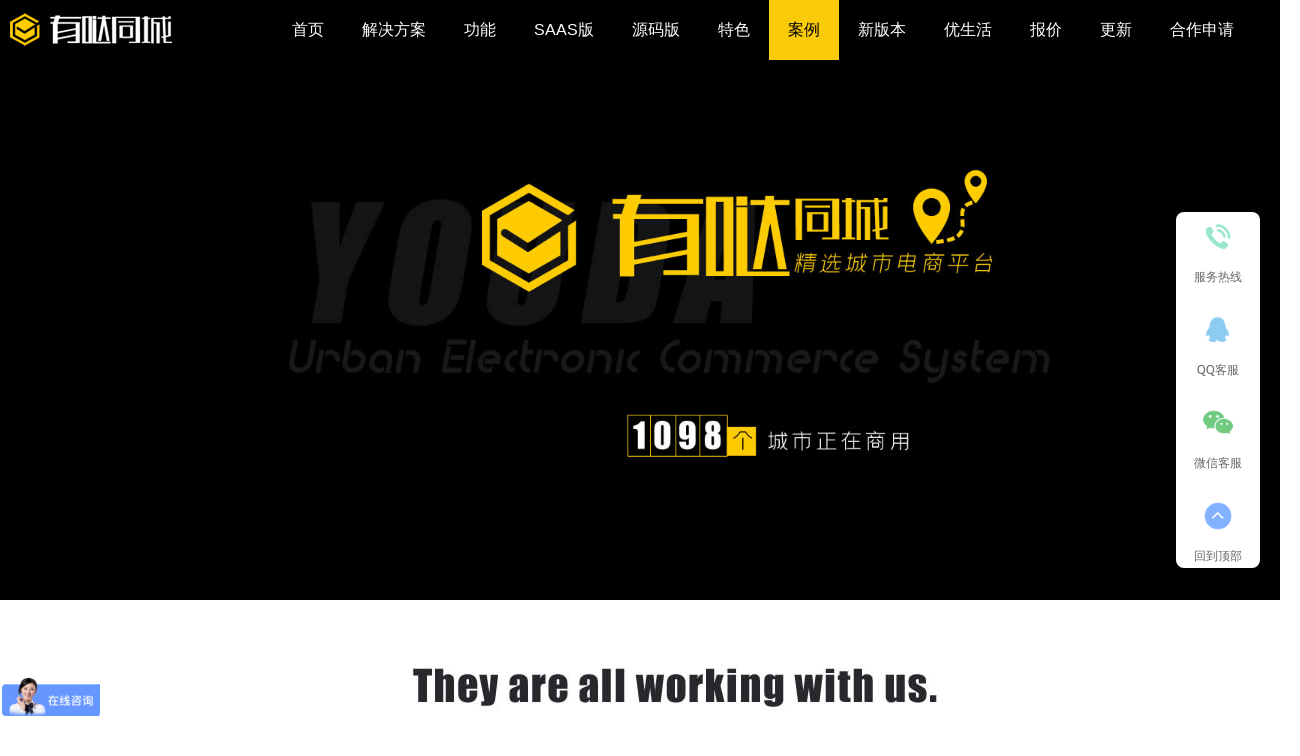

--- FILE ---
content_type: text/html
request_url: https://youdmall.com/youda/cooperation.html
body_size: 4201
content:
<!DOCTYPE html>
<html lang="en">
<head>
    <meta charset="UTF-8">
    <meta name="renderer" content="webkit">
    <meta http-equiv="X-UA-Compatible" content="IE=edge">
    <meta name="keywords" content="有哒同城SAAS版本">
    <meta name="description" content="有哒同城是一个专注于本地吃喝玩乐的精准社交消费平台，通过公众号+小程序、社群等流量矩阵，分享本地资讯并为消费者提供精准、丰富、有趣、优惠的本地生活消费服务，助力商家实现精准营销和服务升级，打造品牌和渠道下沉，并集内容创意与服务创新为一体的本地化服务平台。">
    <title>有哒同城案例</title>
    <link rel="shortcut icon" href="favicon.ico"/>

    <link rel="stylesheet" href="css/comm.css">
    <link rel="stylesheet" href="css/index.css"><script>
var _hmt = _hmt || [];(function() {
  var hm = document.createElement("script");hm.src = "https://hm.baidu.com/hm.js?2e42e8f7a9e74505522a09889b6a5970";var s = document.getElementsByTagName("script")[0];s.parentNode.insertBefore(hm, s);})();</script>
</script>
</head>
<body>
<div class="banneraz">
    <!--head-->
    <header id="head">
        <div class="nav clear-float">
            <div class="head-lf lf">
                <a href="index.html" class="logo-img with-logo"></a>
            </div> <ul class="head-middle lf" id="nav-main">
                <li class="nav-function"><a href="default.html">首页</a></li>
                <li class="nav-function"><a href="function.html">解决方案</a></li>
                 <li class="nav-article"><a href="plug.html">功能</a></li>
                <li class="nav-function"><a href="characteristic.html">SAAS版</a></li>
                <li class="nav-function"><a href="ym.html">源码版</a></li><li class="nav-article"><a href="Partner.html">特色</a></li>
                <li class="nav-index active"><a href="cooperation.html">案例</a></li>
                  <li class="nav-article"><a href="v2.html">新版本</a></li> <li class="nav-article"><a href="ysh.html ">优生活</a></li>
                <li class="nav-article"><a href="bj.html">报价</a></li> <li class="nav-article"><a href="/a/youdatongcheng/youda/news/">更新</a></li>
             <li class="nav-article"><a href="city.html" target="_blank">合作申请</a></li>
                 </ul>
        </div>
    </header>
</div>
<div class="content">
 <div  style="background: url('picture/youda.jpg') no-repeat center;background-color:#fff;height:1492px"></div> 

  <div style="background: url('images/bj.jpg') no-repeat center;background-color:#000;height:990px"></div> 
</div>
<!--foot-->
<link href="/static/css/headnav.css" rel="stylesheet" type="text/css" />
<link rel="stylesheet" type="text/css" href="/templets/demo/style/foor.css"  />
<footer class="footer">
<div class="grid-1200">
<div class="links">
  <span>友情链接：</span>
  <a href="https://mp.weixin.qq.com/" target="_blank" rel="nofollow">微信公众平台</a>
   <a href="https://open.weixin.qq.com/" target="_blank" rel="nofollow">微信开发平台</a>
    <a href="http://pay.weixin.qq.com/" target="_blank" rel="nofollow">微信支付</a>
    <a href="https://www.alipay.com/" target="_blank" rel="nofollow">支付宝</a>
   <a href="https://account.aliyun.com/" target="_blank" rel="nofollow">阿里云</a>
  <a href="https://cloud.tencent.com/" target="_blank" rel="nofollow">腾讯云</a>
  <a href="http://open.qq.com/login" target="_blank" rel="nofollow">腾讯开发平台</a>
  <a href="http://lbs.qq.com/" target="_blank" rel="nofollow">腾讯地图开放平台</a> 
 </div>
<div class="footer-help clearfix">
 <div class="help-nav-box fl ">
 <div class="footer-help__nav fl">
                    <div class="help-title">最新动态</div>
                    <ul class="help-link-list">
              <li><a href='/a/news/xinwen/' target="_blank">公司新闻</a></li><li><a href='/whyxcx/jm.html' target="_blank">加盟易店</a></li><li><a href='/a/youdatongcheng/youda/news/' target="_blank">有哒升级</a></li>
 <li><a href='/a/wechatnew/' target="_blank">案例分析</a></li>
              <li><a href='http://b.weild.cn/' target="_blank">官方博客</a></li>
          </ul>
      </div>
   <div class="footer-help__nav fl">
  <div class="help-title">关于我们</div>
 <ul class="help-link-list">
  <li><a href="/a/about/" target="_blank">关于我们</a></li>
<li><a href="/a/contact/index.html" target="_blank">地理位置</a></li>
 <li><a href="/a/agent/index.html" target="_blank">小程序代理</a></li>
 <li><a href="/a/youshi/index.html" target="_blank">渠道优势</a></li>
 <li><a href="/a/muser/shipinzhuanqu/index.html" target="_blank">有调微视频</a></li>
    </ul>
                </div>
   <div class="footer-help__nav fl">
 <div class="help-title">公司产品</div>
  <ul class="help-link-list">
 <li><a href='/a/service/index.html' target="_blank">万能魔方</a></li>
 <li><a href='/a/youdiao/wnmd/index.html' target="_blank">有调行业宝</a></li>
  <li><a href='/a/youdiao/heika/index.html' target="_blank">嘿卡小程序</a></li>
<li><a  href='/youdiaomall/' target="_blank">社交电商系统 </a></li>
  <li><a  href='/a/youdiao/hyk/index.html' target="_blank">门店会员卡</a></li>
           </ul>
 </div>
 </div>
  <div class="footer-help__contact fl">
 <div class="icon-box center"><i class="iconfont icon-msnui-caller"></i></div>
   <div class="contact-item">
  <p>合肥有调科技有限公司</p> <p>热线电话：400-800-6096</p><p>地址：合肥金融港A1-17楼</p> <p>周一至周五（09:00~17:30）<br/>
 周六（10:00~17:00）<!--工作时间：周一到周五9:00--18:00<br/>周六9:00--17:30--></p>
</div>
   </div>
   <div class="footer-help__code fr">
   <div class="code-item">
    <p><img src="/templets/demo/mage/wx01.jpg"  alt="微信服务号" title="有调科技"></p>
   <p class="code-item__title">有调科技</p>
  </div>  <div class="code-item">
 <p><img src="/templets/demo/mage/wx02.jpg"  alt="易店电商" title="易店电商"></p>
<p class="code-item__title">易店电商</p>
   </div>
 <div class="code-item">
 <p><img src="/templets/demo/mage/wx03.jpg"   alt="有哒同城" title="有哒同城"></p>
 <p class="code-item__title">有哒同城</p>
 </div>
 </div>
 </div>
<div class="footer-copy center">
  <div class="copy-info">
  <p>© 2003-2018 合肥有调科技有限公司 All Rights Reserved   皖ICP备16023715号-1 </p>
 <p>有调，有格调的微信生活服务！<script type="text/javascript">var cnzz_protocol = (("https:" == document.location.protocol) ? " https://" : " http://");document.write(unescape("%3Cspan id='cnzz_stat_icon_1255963870'%3E%3C/span%3E%3Cscript src='" + cnzz_protocol + "s95.cnzz.com/stat.php%3Fid%3D1255963870%26show%3Dpic' type='text/javascript'%3E%3C/script%3E"));</script> </p>
          </div>
      </div>
 </div>
</footer>
<script  type="text/javascript"  src="css/jquery-1.9.1.min.js" ></script>
<script  type="text/javascript"  src="css/swiper-3.4.2.min.js" ></script>
<script  type="text/javascript"  src="css/index.js" ></script>
<script src="js/jquery-1.11.3.min.js"></script>
<script src="js/comm.js"></script>
<!--埋点-->
<script src='js/new_spread_tg.js'></script>
<script>
    $(function(){
        $(window).scroll(function () {
            var winPos = $(window).scrollTop();
            if (winPos >= 500) {
                $("#head").css({'background-color':'#fff','box-shadow':'0 1px 15px rgba(0, 0, 0, 0.3)'})
                        .find('.head-middle > li > a').css({color: '#333'});
                $(".logo-img").addClass("black-logo").siblings(".with-logo").removeClass("black-logo");
            } else {
                $("#head").css({'background-color':'#000','box-shadow':'none'})
                        .find('.head-middle > li > a').css({color: '#fff'});
                $(".logo-img").addClass("with-logo").removeClass("black-logo");
            }
        });
        var top = $('#head').offset().top;
        if(top >= 500){
            $("#head").css({'background-color':'#fff','box-shadow':'0 1px 15px rgba(0, 0, 0, 0.3)'})
                    .find('.head-middle > li > a').css({color: '#333'})
        }
    });

    $('.city-code-img').hover(function () {
        $(this).find('.buy-code-img').fadeIn();
    }, function () {
        $(this).find('.buy-code-img').fadeOut();
    })



    $('.investors-black').hover(function () {
        $(this).find('.investors').fadeIn();
    }, function () {
        $(this).find('.investors').fadeOut();
    })
</script>
 <div id="qq_content" class="qq_content" style="z-index: 60;">
<div class="phonecall kefuitem">
<img src="/static/wetcat/tel.png" alt="电话" class="kefuitemimg"/>
<p class="hoverwhitep">服务热线</p>
 <textarea id="inputCopy" readonly>复制文本</textarea>
 <div class="hoverbox hoverbox1">
<div class="flex boteee">
<img src="/static/wetcat/tel_over_default.png"/>
<img src="/static/wetcat/tel_over.png" class="activephone"/>
<p>总机：4008006096</p></div>
</div>
</div>
<div class="qqkefu kefuitem">
<img src="/static/wetcat/qq.png" alt="QQ" class="kefuitemimg"/>
<p class="hoverwhitep">QQ客服</p>
<div class="hoverbox hoverbox2">
<a href="http://wpa.qq.com/msgrd?v=3&uin=954709016&site=qq&menu=yes" target="_blank">
<div class="flex boteee">
<img src="/static/wetcat/social-qq.png"/>
<p>商务经理：珍珍</p>
</div>
</a>
<a href="http://wpa.qq.com/msgrd?v=3&uin=2715418464&site=qq&menu=yes" target="_blank">
<div class="flex boteee">
<img src="/static/wetcat/social-qq.png"/>
<p>商务经理：姚姚</p>
 </div>
 </a>
 <a href="http://wpa.qq.com/msgrd?v=3&uin=2367296981&site=qq&menu=yes" target="_blank">
 <div class="flex boteee">
 <img src="/static/wetcat/social-qq.png"/>
 <p>商务经理：飞飞</p>
 	</div>
 </a><a href="http://wpa.qq.com/msgrd?v=3&uin=2440923482&site=qq&menu=yes" target="_blank">
 <div class="flex boteee">
 <img src="/static/wetcat/social-qq.png"/>
 <p>商务经理：晶晶</p>
 </div>
 </a>
  <a href="http://wpa.qq.com/msgrd?v=3&uin=435150941&site=qq&menu=yes" target="_blank">
 <div class="flex boteee">
 <img src="/static/wetcat/social-qq.png"/>
 <p>商务经理：霞霞</p>
 </div> </a>
 </div> 	</div> <div class="wechatkefu kefuitem">
 <img src="/static/wetcat/wechat.png" alt="wechat" class="kefuitemimg"/>
 	<p class="hoverwhitep">微信客服</p>
 <div class="hoverbox hoverbox3">
 <div class="">
 <img src="/static/wetcat/codexia.png"/>
  <p>有哒项目经理</p>
 </div>
  </div> </div>

 <div class="kefuitem" id="back_top">
 	<img src="/static/wetcat/top.png" alt="顶部" class="kefuitemimg"/>
 	<p class="hoverwhitep">回到顶部</p>
 	</div>
 	</div>
<script type="text/javascript" src="/static/wetcat/jquery-1.9.0.min.js"></script> 
<script type="text/javascript" src="/static/wetcat/common.js"></script> 
<script type="text/javascript" src="/static/js/jquery-2.1.0.js"></script>
<script>
	$(document).ready(function () {
		$(window).scroll(function () {
			var scrollTop = $(window).scrollTop();
			scrollTop > 100 ? $("#goTop").show() : $("#goTop").hide();
		});
	})
 	$(".addqq").click(function() {
        window.open(
            "http://wpa.qq.com/msgrd?v=3&uin=435150941&site=qq&menu=yes"
        );
    });
// 客服弹框 鼠标放上事件
    $('.group_btn_box').hover(function() {
        $(this).find('.hover_txt_box').css("display", "flex");
        $(this).siblings().find('.hover_txt_box').hide();
    }, function() {
        $(this).find('.hover_txt_box').hide();
    });
        $('.top_nav').find('li:nth-child(2)').hover(function () {
            var isHide = $('.nav_pos_box').is(':hidden');
            if (isHide) {
                $('.nav_pos_box').slideDown(200);
            }
        }, function() {
            var isHide = $('.nav_pos_box').is(':hidden');
            if (!isHide) {
                $('.nav_pos_box').slideUp(200);
            }
        });
</script> 
<script type="text/javascript" src="/static/js/jquery-2.1.0.js"></script>
<script>
	$(document).ready(function () {
		$(window).scroll(function () {
			var scrollTop = $(window).scrollTop();
			scrollTop > 100 ? $("#goTop").show() : $("#goTop").hide();
		});
	})
 	$(".addqq").click(function() {
        window.open(
            "http://wpa.qq.com/msgrd?v=3&uin=435150941&site=qq&menu=yes"
        );
    });
	
// 客服弹框 鼠标放上事件
    $('.group_btn_box').hover(function() {
        $(this).find('.hover_txt_box').css("display", "flex");
        $(this).siblings().find('.hover_txt_box').hide();
    }, function() {
        $(this).find('.hover_txt_box').hide();
    });
	

        $('.top_nav').find('li:nth-child(2)').hover(function () {
            var isHide = $('.nav_pos_box').is(':hidden');
            if (isHide) {
                $('.nav_pos_box').slideDown(200);
            }
        }, function() {
            var isHide = $('.nav_pos_box').is(':hidden');
            if (!isHide) {
                $('.nav_pos_box').slideUp(200);
            }
        });
		
		
	
</script>
</body>
</html>
 
</body>
</html>

--- FILE ---
content_type: text/css
request_url: https://youdmall.com/youda/css/comm.css
body_size: 4192
content:
@charset "UTF-8";
body {
src: url("../fonts/font_1457590607_404899.eot");
/* IE9*/
src: url("../fonts/font_1457590607_404899.eot") format("embedded-opentype"), url("../fonts/font_1457590607_404899.woff") format("woff"), url("../fonts/font_1457590607_404899.ttf") format("truetype"), url("../fonts/font_1457590607_404899.svg#iconfont") format("svg");
/* iOS 4.1- */
font: 100% "microsoft yahei",Helvetica;
list-style: none;
color: #000;
margin: 0;
padding: 0;
background: #fff;
width: 100%;
min-width: 980px;
height: 100%; }

.iconfont {
    font-family: "iconfont" !important;
    font-size: 28px;
    font-style: normal;
    -webkit-font-smoothing: antialiased;
    -webkit-text-stroke-width: 0.2px;
    -moz-osx-font-smoothing: grayscale;
    vertical-align: middle; }

/*html {*/
    /*position: relative*/
/*}*/
a,abbr,acronym,address,applet,article,aside,audio,b,big,blockquote,canvas,caption,center,cite,code,dd,del,details,dfn,div,dl,dt,em,embed,fieldset,figcaption,figure,footer,form,h1,h2,h3,h4,h5,h6,header,hgroup,i,iframe,img,ins,kbd,label,legend,li,mark,menu,nav,object,ol,output,p,pre,q,ruby,s,samp,section,small,span,strike,strong,sub,summary,sup,table,tbody,td,tfoot,th,thead,time,tr,tt,u,ul,var,video {
    margin: 0;
    padding: 0;
    border: 0;
    font: inherit;
    font-size: 100%;
    vertical-align: baseline
}
body,html {
    min-width: 1100px;
    color: #2c3a46;
    background: #fff;
    font-size: 14px;
    line-height: 1.6em;
    font-family: Helvetica,Pingfang SC,Microsoft YaHei,STHeiti,Verdana,Arial,Tahoma,sans-serif
}

.f-pr{
    position: relative;
}
.g-box{
    width: 1200px;
    margin: 0 auto;
    padding-top: 103px;
    padding-bottom: 94px;
}
.clear::before,.clear::after{
    display: table;
    line-height: 0;
    content: "";
}
.clear::after{
    clear:both;
}

.f_l {
    float: left;
}
.f_r {
    float: right;
}
a, button, input, textarea {
    -webkit-tap-highlight-color: rgba(255,255,255,0);
}
a {
    background: 0 0;
    text-decoration: none;
    cursor: pointer;
}

ul, li {
    margin: 0;
    padding: 0;
}

li {
    list-style: none;
}



a {
    outline: none; }

a:hover {
    text-decoration: none; }

a:focus {
    outline: 0; }

a {
	color: #FC0;
	text-decoration: none;
}

em, i {
    font-style: normal; }

ul, ol, li, p, h1, h2, h3, h4, h5, h6, dl, dt, dd {
    margin: 0px;
    padding: 0px;
    list-style: none; }

.clearfix {
    *zoom: 1; }

.lf, .fl {
    float: left; }

.rt, .fr {
    float: right; }

.clearfix:before,
.clearfix:after {
    display: table;
    content: "";
    clear: both; }

.nav, .info-data, #main, .art-message, #partner, #trends > ul, .footer {
    /*width: 1000px;*/
    margin: 0 auto; }

/**************导航样式****************/
.width1200{
    width: 1200px;
    margin: 0 auto;
}

#head{
    position: fixed;
    left: 0;
    right: 0;
    /*border-bottom: 1px solid rgba(255,255,255,.2);*/
    z-index: 10;
    -webkit-transition: background-color .5s ease;
    transition: background-color .5s ease;
    /*box-shadow: 0 1px 2px #e1e1e1;*/
    background: #000;
    height: 60px;
}
#head .logo-img{
    display: block;
}
#head .with-logo{
    background: url("../images/logo.png") no-repeat center;
    width: 163px;
    height: 54px;
    margin-top: 2px;
}
#head .black-logo{
    background: url("../images/black_logo.png") no-repeat center;
    width: 163px;
    height: 54px;
	margin-top: 2px;
}
#head .nav{
    width: 1260px;
    position: relative;
    height: 60px;
    line-height: 60px;
}
#head .nav .head-lf,
#head .nav .head-lf a{
    display: table;
    height: 54px;
    line-height: 60px;
}
#head .nav .head-lf a{
    /* display: table-cell;
    vertical-align: middle; */
}
/*#head .nav .head-lf a img{*/
    /*display: block;*/
    /*margin-top:0px;*/
/*}*/
.headFixed{
    position: fixed;
    top: 0;
    left: 0;
    z-index: 99;
    width: 100%;
    background-color: #fff;
    box-shadow: 0 1px 2px #e1e1e1;
}
.nav>.head-middle{
    height: 60px;
    margin-bottom: 0;
    margin-left: 100px;
}
.nav>.head-middle>li{
    position: relative;
    float: left;
    height: 60px;
    line-height: 60px;
}
.nav-index,
.nav-introduce,
.nav-ketang,
.nav-price,
.nav-case{
    overflow: hidden;
}
.head-middle li:hover,.head-middle li.active{
    box-sizing: border-box;
    /*border-bottom: 2px solid #0099ff;*/
}
.head-middle li:hover a,.head-middle li.active a{
    /*color: #0099ff;*/
    background: #F9CB08;
    color: #000;
}
.head-middle li.liSelected{
    /*box-sizing: border-box;*/
    /*border-bottom: 2px solid #0099ff;*/.head-middle>li>a
}
.head-middle li.liSelected a{
    /*color: #0099ff;*/
    /*background: #F9CB08;*/
}
.head-middle>li>a{
    color: #fff;
    font-size: 16px;
    padding: 27px 19px;
    text-decoration: none;
}
.nav-product{
    width: 86px!important;
    position: relative;
}
.nav-agent{
    width: 110px;
    position: relative;
}

.nav-product>span{
    font-size: 18px;
    position: absolute;
    top: 42px;
    right: 12px;
}
.nav-agent>span{
    font-size: 18px;
    position: absolute;
    top: 42px;
    right: 8px;
}
.nav-product>.caret,.nav-agent>.caret{
    border-top: 5px solid;
    border-right: 5px solid transparent;
    border-left: 5px solid transparent;
}
.nav-product>.product-down>.product-list,.nav-agent>.agent-down>.agent-list{
    overflow: hidden;
    width: 140px;
    padding:0;
    border-radius: 4px;
    text-align: center;
    position: absolute;
    left: 0px;
    top: 43px;
    z-index: 1000;
    background: #fff;
    border:1px solid #e6e6e6;
}
.nav-product>.product-down{
    width: 170px;
    height: 263px;
    margin-left: -30px;
    margin-top: -36px;
    position: relative;
    display: none;
}
.nav-agent>.agent-down{
    width: 170px;
    height: 263px;
    margin-left: -15px;
    margin-top: -36px;
    position: relative;
    display: none;
}
.nav-product>.product-down>img,.nav-agent>.agent-down>img{
    position: absolute;
    top: 32px;
    left: 58px;
    z-index: 10000;
}

.nav-product>.product-down>.product-list>li,.nav-agent>.agent-down>.agent-list>li{
    line-height: 35px;
    height: 35px;
    position: relative;
}
.nav-product>.product-down>.product-list>li:after,.agent-down>.agent-list>li:after{
    content: '';
    display: block;
    height:0;
    width:120px;
    border-bottom: 1px solid #ddd;
    position: absolute;
    top:35px;
    left: 10px;
}
/*.nav-product>.product-down>.product-list>li:last-child:after{
  display: none;
}*/
.nav-product>.product-down>.product-list>li>a,.agent-down>.agent-list>li>a{
    display: inline-block;
    width: 100%;
    height:35px;
    font-size: 16px;
    color: #333;
    text-decoration: none;
}
.nav-product .product-down li.smallLiSelected{
    background: #18a1f5;
}
.nav-product .product-down li.smallLiSelected a{
    color: #fff;
}
.nav-product>.product-down>.product-list a:hover,.agent-down>.agent-list a:hover{
    text-decoration: none;
    color: #fff;
    background: #18a1f5;
}

.nav>.head-rt{
    width: 158px;
    height: 60px;
    line-height: 60px;
    position: absolute;
    right: 0;
    top: 0;
    text-align: center;
}

.head-rt>a.nav-register{
    color: #fff!important;
    font-size: 14px;
    text-decoration: none;
    line-height: 1;
    padding:8px 16px;
    border-radius: 5px;
    -moz-border-radius: 5px;
    -webkit-border-radius:  5px;
    -o-border-radius: 5px;
    -ms-border-radius: 5px;
}
.head-rt>a.nav-login{
    font-size: 16px;
    color: #3D8DFA;;
    text-decoration: none;
    margin-right: 20px;
}
.head-rt>.nav-register{
    background: #3D8DFA;
}
.scrm-login-icon{
    display: inline-block;
    margin-right: 10px;
    /*background: url("../images/scrm_user.png") no-repeat center;*/
    width: 14px;
    height: 15px;
}
.scrm-content-width{
    width: 1200px;
    margin: auto;
}


.background-btn{
    display: inline-block;
    width:127px;
    height:46px;
    background: #F9CB08;
    border-radius: 5px;
    font-size: 20px;
    text-align: center;
    color: #000;
    line-height: 46px;
    margin-top: 8px;
}
.ajyx-login {
    display: inline-block;
    width: 88px;
    height: 33px;
    /*border: 1px solid #F43C1C;*/
    /*color: #F43C1C;*/
    background: #F9CB08;
    color: #000;
    border-radius: 6px;
    font-size: 16px;
    text-align: center;
    line-height: 33px;
    margin-left: 10px;
}


/*!*页脚数据统计*!*/
/*.record-information{*/
    /*min-width: 1130px;*/
    /*height: 110px;*/
    /*background: #2E363E;*/
    /*position: relative;*/
/*}*/
/*.record-information>.information{*/
    /*width:1200px;*/
    /*margin:0 auto;*/
/*}*/
/*.record-information>.information>.record-data>li{*/
    /*display: inline-block;*/
    /**display: inline;*/
    /**zoom:1;*/
    /*width: 24.5%;*/
    /*text-align: center;*/
/*}*/
/*.record-information>.information>.record-data>li>b{*/
    /*display: inline-block;*/
    /*width: 36px;*/
    /*height: 32px;*/
    /*background: url(../images/foot_electricity.png)no-repeat;*/
    /*margin-top: 26px;*/

/*}*/
/*.record-information>.information>.record-data>li.user>b{*/
    /*display:inline-block;*/
    /**display: inline;*/
    /**zoom:1;*/
    /*margin-top: 32px;*/
    /*background: url("../images/foot_user.png");*/
    /*width: 31px;*/
    /*height: 35px;*/
/*}*/
/*.record-information>.information>.record-data>li.order>b{*/
    /*display:inline-block;*/
    /**display: inline;*/
    /**zoom:1;*/
    /*margin-top: 32px;*/
    /*background: url("../images/foot_order.png");*/
    /*width: 37px;*/
    /*height: 37px;*/
/*}*/
/*.record-information>.information>.record-data>li.team>b{*/
    /*display:inline-block;*/
    /**display: inline;*/
    /**zoom:1;*/
    /*margin-top: 32px;*/
    /*background: url("../images/foot_team.png");*/
    /*width: 37px;*/
    /*height: 37px;*/
/*}*/
/*.record-information>.information>.record-data>li>h3.data-first{*/
    /*color: #fff;*/
    /*font-size: 16px;*/
    /*font-weight: 500;*/
    /*margin-top: 5px;*/
/*}*/
/*.record-information>.information>.record-data>li:nth-child(2)>h3.data-first{ left: 40%; }*/
/*.record-information>.information>.record-data>li:nth-child(3)>h3.data-first{ left: 54%; }*/
/*.record-information>.information>.record-data>li:nth-child(4)>h3.data-first{ left: 71%; }*/
/*.information>.record-data>li>span.data-second{*/
    /*color: #868686;*/
    /*font-size: 14px;*/
/*}*/
/*.information>.record-data>li:nth-child(2)>span.data-second{ left: 40%; }*/
/*.information>.record-data>li:nth-child(3)>span.data-second{ left: 55%; }*/
/*.information>.record-data>li:nth-child(4)>span.data-second{ left: 68%; }*/




/* footer */
.footer{
	background-color: #000;

}

.footer .g-box{
	text-align: center;
	line-height: 90px;
	padding-top: 40px;
	padding-right: 0;
	padding-bottom: 18px;
	padding-left: 0;
}
.footer .g-box:first-child{
    width:1100px;
    border-bottom:1px solid #C1C1C1;
}
.footer .g-box:first-child{
    padding:18px 0 0;
}
.footer .g-box:last-child a{
    color: #fff;
    margin:0 10px;
}
.footer .g-box:first-child>.menu-item {
    margin-right:88px;
    width: auto;
}

.footer #col-1{
    min-height:185px;
    border-right: 1px solid #C1C1C1;
    margin-right:56px;
    padding-right:56px;
}
.footer #col-2{
    /* width:100px */
}
.footer #col-5{
    /* width:110px */
}
.footer #col-6{
    /* width:76px; */
    margin-right:0;
}
.footer .g-box:first-child>.menu-item>.menu-name {
    line-height: 1;
    font-weight: normal;
    padding-bottom:0;
    margin-bottom: 20px;
    padding-right: 0;
    color: #fff;
    font-size: 18px;
    border-bottom: none;
    text-align: center;
}
.footer .g-box:first-child>.menu-item>.menu-ul > li {
    margin-bottom: 20px;
    min-width: 0;
    float: none;
    text-align: center;
}
.footer .g-box:first-child>.menu-item>.menu-ul > li > a {
    color: #D7D7D7;
    font-size: 14px;
    margin-bottom:20px;
    line-height: 1;
}
a.border {
    border: 1px solid #fff;
    padding: 11px 21px;
}
a.button {
    font-size: 14px;
    padding: 12px 22px;
    text-decoration: none;
    -moz-border-radius: 2px;
    -webkit-border-radius: 2px;
    border-radius: 2px;
    padding: 12px 42px;
}
.tel{
	color: #FC0;
	font-size: 14px;
}
.menu-ul{
    margin-top: 15px;
}
#foot-down {
    min-width: 1130px;
    background: #1b1b1b;
    /* height: 80px; */
}
.foot-down-con {
    position: relative;
    width: 1000px;
    margin: 0 auto;
    padding: 10px 0;
    /* height: 80px; */
}
#foot-down p {
    /* position: absolute; */
    right: 0;
    color: #9e9e9e;
    font-size: 12px;
    line-height: 30px;
    margin-bottom: 0;
}
.foot-down-con .dsb-logo {
    display:inline-block;
    zoom:1;
    *display:inline;
    background: url('../images/foot_dsb_logo.png') no-repeat center;
    background-size: cover;
    width: 52px;
    height: 13px;
    margin: 0 5px -2px 0;
}
.foot-down-con .yd-logo {
    display:inline-block;
    zoom:1;
    *display:inline;
    background: url('../images/foot_logo_icon.png') no-repeat center;
    background-size: cover;
    width: 55px;
    height: 13px;
    margin: 0 5px -2px 0;
}
.foot-down-con .aj-logo {
    display:inline-block;
    zoom:1;
    *display:inline;
    background: url('../images/foot_aj_logo.png') no-repeat center;
    background-size: cover;
    width: 60px;
    height: 12px;
    margin: 0 5px -2px 0;
}

li.app_center_li{
    position: relative;
}
li.app_center_li .aj-menu {
    position: absolute;
    box-shadow: 0 1px 3px rgba(0,0,0,0.2);
    width:800px!important;
    height:520px;
    overflow:auto;
    display:none;
    background-color: #fff;
    top: -600px;
    left: -400px;
    opacity: 1;
}

li.app_center_li:hover .aj-menu{
    display: block;
    padding:40px;
    font-size: 12px;

}
@media screen and (min-width: 320px) and (min-width: 360px) and (min-width: 375px) and (min-width: 384px) and (min-width: 414px) {
    body {
        font-size: 14px;
        color: #333;
        margin: 0;
        background: #fff;
        width: 100%;
        min-width: 1300px !important;
        height: 100%; } }


/*公司荣誉*/
.honer-title{
    background: url("../images/honre_title.png") no-repeat center;
    background-size: cover;
    width: 408px;
    height: 91px;
    margin: 55px auto 0;
}
.honer-ul{
    margin: 80px auto 90px;
}
.honer-ul li{
    float: left;
    width: 20%;
}
.honer-ul li .icon{
    display: block;
    margin: 0 auto;
    width: 219px;
    height: 281px;
}
.honer-01{
    background: url("../images/yellow_honre_01.png") no-repeat center;
    background-size: cover;
}
.honer-02{
    background: url("../images/yellow_honre_02.png") no-repeat center;
    background-size: cover;
}
.honer-03{
    background: url("../images/yellow_honre_03.png") no-repeat center;
    background-size: cover;
}
.honer-04{
    background: url("../images/yellow_honre_04.png") no-repeat center;
    background-size: cover;
}
.honer-05{
    background: url("../images/yellow_honre_05.png") no-repeat center;
    background-size: cover;
}


/*honer*/
.honer-bg{
    background: url("../images/honre_bg.png") no-repeat center;
    background-size: cover;
    width: 100%;
    height: 653px;
}
.honor-with-title{
    padding-top: 90px;
    font-size: 28px;
    font-weight: normal;
    text-align: center;
    color: #fff;
}
.with-bg{
    margin: 60px auto 0;
    height:401px;
    background:rgba(255,255,255,1);
    border-radius:15px;
    box-shadow:4px 3px 29px 0px rgba(78,85,102,0.65);
}
.ib{
  display: inline-block;
  vertical-align: middle;
}
.rl{
  position: relative;
}
.tac{
  text-align: center;
}

--- FILE ---
content_type: text/css
request_url: https://youdmall.com/youda/css/index.css
body_size: 1352
content:



.banner{
    background: url("../images/bannerv2.jpg") no-repeat center;
    background-size: cover;
    width: 100%;
    height: 800px;
}

.banneraz{
    background: url("../picture/bannerza.jpg") no-repeat center;
    background-size: cover;
    width: 100%;
    height: 600px;
}

.bannerv2{
    background: url("../picture/a01.jpg") no-repeat center;
    background-size: cover;
    width: 100%;
    height: 1300px;
}

.bannera{
    background: url("../images/tc_r1_c1.jpg") no-repeat center;
    background-size: cover;
    width: 100%;
    height: 725px;
}
.city-block{
    width: 1210px;
    margin: 0 auto;
    position: relative;
    top: 600px;
}
.vip-list{
    display: inline-block;
    width: 400px;
    height: 286px;
}
.vip-bg-01{
    background: url("../images/vip_bg_01.png") no-repeat center;
    background-size: cover;
}
.vip-bg-02{
    background: url("../images/vip_bg_02.png") no-repeat center;
    background-size: cover;
}
.vip-bg-03{
    background: url("../images/vip_bg_03.jpg") no-repeat center;
    background-size: cover;
}
.vip-bg-01:hover{
    background: url("../images/vip_hover_01.png") no-repeat center;
    background-size: cover;
}
.vip-bg-02:hover{
    background: url("../images/vip_hover_02.png") no-repeat center;
    background-size: cover;
}
.vip-bg-03:hover{
    background: url("../images/vip_hover_03.jpg") no-repeat center;
    background-size: cover;
}
.city-img-01{
    background: url("../images/city_img.jpg") no-repeat center;
    background-size: cover;
    width: 100%;
    height: 800px;
}
.city-img-02{
    background: url("../images/city_img_01v3.png") no-repeat center;
    background-size: cover;
    width: 100%;
    height: 800px;
}
.city-img-03{
    background: url("../images/city_bg.jpg") no-repeat center;
    background-size: cover;
    width: 100%;
    height: 800px;
}

.white-title{
    position: relative;
    top: 85px;
    font-size: 26px;
    font-weight: normal;
    text-align: center;
    color: #fff;
    line-height: 35px;
}
/*.white-title:hover{*/
    /*color: #000;*/
/*}*/
.city-code-img{
    display: block;
    margin: 0px auto;
    width: 127px;
    height: 37px;
    border: 1px solid #F9CB08;
    border-radius: 5px;
    font-size: 18px;
    text-align: center;
    color: #F9CB08;
    line-height: 37px;
    position: relative;
    top: 200px;
}
.city-code-img:hover{
    display: block;
    margin: 0px auto;
    width:127px;
    height:37px;
    line-height: 37px;
    background:rgba(0,0,0,1);
    border-radius:5px;
    font-size: 18px;
    text-align: center;
    color: #F9CB08;
    position: relative;
    top: 200px;
}
.buy-code-img{
    position: relative;
    top: -300px;
    right: 40px;
    background: url("../images/buy_code.png") no-repeat center;
    width: 224px;
    height: 242px;
}
.merchants-list{
    position: relative;
    top: 200px;
    margin: 0 auto;
    width: 215px;
}
.login-btn{
    display: inline-block;
    margin-right: 40px;
    width:84px;
    height:35px;
    border: 1px solid #F9CB08;
    border-radius:5px;
    font-size: 18px;
    text-align: center;
    color: #F9CB08;
    line-height: 35px;
}
.login-btn:hover{
    background: #000;
    color: #F9CB08;
    display: inline-block;
    margin-right: 40px;
    width:84px;
    height:35px;
    border: 1px solid #000;
    border-radius:5px;
    font-size: 18px;
    text-align: center;
    line-height: 35px;
}
.in-btn{
    display: inline-block;
    width:84px;
    height:37px;
    background:#F9CB08;
    border-radius:5px;
    font-size: 18px;
    text-align: center;
    color: #000;
    line-height: 37px;
}
.in-btn:hover{
    display: inline-block;
    width:84px;
    height:37px;
    background:#000;
    border-radius:5px;
    font-size: 18px;
    text-align: center;
    color: #F9CB08;
    line-height: 37px;
}
.black-login-btn{
    display: block;
    margin: 0px auto;
    width:127px;
    height:37px;
    line-height: 37px;
    border: 1px solid #F9CB08;
    border-radius:5px;
    font-size: 18px;
    text-align: center;
    color: #F9CB08;
    position: relative;
    top: 200px;
}
.black-login-btn:hover{
    display: block;
    margin: 0px auto;
    width:127px;
    height:37px;
    line-height: 37px;
    background:rgba(0,0,0,1);
    border-radius:5px;
    font-size: 18px;
    text-align: center;
    color: #F9CB08;
    position: relative;
    top: 200px;
}
.investors-ul{
    position: relative;
    top: 350px;
}
.investors-ul li{
    float: left;
    width: 20%;
}
.investors-ul li .name{
    display: block;
    font-size: 20px;
    margin: 28px auto 25px;
    font-weight: normal;
    text-align: center;
    color: #fff;
}
.investors-ul li .name:hover{
    display: block;
    margin: 28px auto 25px;
    width:174px;
    height:34px;
    line-height: 34px;
    background: #F9CB08;
    font-size: 20px;
    font-weight: normal;
    text-align: center;
    color: #000;
}
/*.advantage-ul li a:hover{*/
    /*display: block;*/
    /*margin: 28px auto 25px;*/
    /*width:174px;*/
    /*height:34px;*/
    /*line-height: 34px;*/
    /*background: #F9CB08;*/
    /*font-size: 20px;*/
    /*font-weight: normal;*/
    /*text-align: center;*/
    /*color: #000;*/
/*}*/

.investors{
    display: none;
    margin: 0 auto;
    width: 179px;
    font-size: 16px;
    font-weight: normal;
    text-align: left;
    color: #fff;
    line-height: 24px;
}
.investors-ul li .icon{
    display: block;
    margin: 0 auto;
    width: 199px;
    height: 199px;
}
.investors-01{
    background: url("../images/investors_01.png") no-repeat center;
    background-size: cover;
}
.investors-02{
    background: url("../images/investors_02.png") no-repeat center;
    background-size: cover;
}
.investors-03{
    background: url("../images/investors_03.png") no-repeat center;
    background-size: cover;
}
.investors-04{
    background: url("../images/investors_04.png") no-repeat center;
    background-size: cover;
}
.investors-05{
    background: url("../images/investors_05.png") no-repeat center;
    background-size: cover;
}
.city-img-04{
    background: url("../images/city_img_v3.png") no-repeat center;
    background-size: cover;
    width: 1062px;
    height: 578px;
    margin: 55px auto 100px;
}
.city-img-05{
    background: url("../images/city_img_03.jpg") no-repeat center;
    background-size: cover;
    width: 100%;
    height: 800px;
}
.city-img-06{
    background: url("../images/index_foot_img.jpg") no-repeat center;
    background-size: cover;
    width: 100%;
    height: 799px;
}
.advantage-ul{
    position: relative;
    top: 435px;
}
.advantage-ul li{
    float: left;
    width: 20%;
}
.advantage-ul li h3{
    margin-bottom: 35px;
    font-size: 20px;
    font-weight: normal;
    text-align: center;
    color: #fff;
}
.advantage-ul li p{
    font-size: 16px;
    line-height: 30px;
    text-align: left;
    color: #fff;
    width: 192px;
    margin: 0 auto;
}
.me-title{
    background: url("../images/me_titlev2.png") no-repeat center;
    width: 511px;
    height: 95px;
    margin: 50px auto 100px;
}
.me-ul{
    margin-bottom: 130px;
}
.me-ul li{
    float: left;
    width: 25%;
}
.gray-bg{
    margin: 0 auto;
    width:280px;
    height:210px;
    background:rgba(245,245,245,1);
}
.me-ul li h3{
    padding: 22px 0;
    font-size: 20px;
    font-weight: normal;
    text-align: center;
    color: #333;
}
.me-ul li p{
    margin: 0 auto;
    width: 234px;
    font-size: 16px;
    text-align: left;
    line-height: 26px;
    color: #3F3F3F;
}
.me-btn{
    display: block;
    margin: 30px auto 0px;
    width: 111px;
    height: 36px;
    background: rgba(249,203,8,1);
    border-radius: 4px;
    font-size: 16px;
    line-height: 36px;
    text-align: center;
    color: #333;
}
.me-ul li .icon{
    display: block;
    margin: 0 auto;
    width: 280px;
    height: 211px;
}
.me-img-01{
    background: url("../images/me_img_01.png") no-repeat center;
    background-size: cover;
}
.me-img-02{
    background: url("../images/me_img_02.png") no-repeat center;
    background-size: cover;
}
.me-img-03{
    background: url("../images/me_img_03.png") no-repeat center;
    background-size: cover;
}
.me-img-04{
    background: url("../images/me_img_04.png") no-repeat center;
    background-size: cover;
}

--- FILE ---
content_type: text/css
request_url: https://youdmall.com/static/css/headnav.css
body_size: 1743
content:
.nav_pos_box {
	position: absolute;
	top: 80px;
	left: 0;
	right: 0;
	padding: 30px 0;
	background: #fff;
	box-shadow: 0px -1px 1px #e9e9e9;
	z-index: 100;
}
.nav_content_box {
/*	width: 92%;
	min-width: 1400px;
	margin: auto;*/
	display: -webkit-flex;
	display: flex;
	line-height: normal;
	text-align: left;
}

.column_box_1 {
	flex: 2;
	border-right: 1px solid #e9e9e9;
}

 
.column_list_box {
	display: -webkit-flex;
	display: flex;
	flex-wrap: wrap;
}
.column_item {
	width: 50%;
	margin-bottom: 3px;
	-webkit-box-sizing: border-box;
	-moz-box-sizing: border-box;
	box-sizing: border-box;
}
.column_item a {
	display: block;
	width: 232px;
	display: -webkit-flex;
	display: flex;
	padding: 10px;
	text-decoration: none;
}
.column_list_box .column_item a:hover {
	background: #ddd;
	cursor: pointer;
}

.column_item img {
	width: 20px;
	height: 20px;
	flex-shrink: 0;
	margin-right: 10px;
}
.column_item h3 {
	font-size: 16px;
	color: #333;
}
.column_item p {
	font-size: 12px;
	color: #999;
	margin-top: 5px;
}

.column_box_2 {
	flex: 1;
	margin-left: 30px;
	margin-right: 40px;
	border-right: 1px solid #e9e9e9;
}
.column_box_2 .column_list_box {
	flex-direction: column;
}
.column_box_2 .column_item {
	width: 100%;
}
.column_box_3 .column_list_box {
	flex-direction: column;
}
.column_box_3 .column_item {
	width: 100%;
}
 .fx_img{width:16px;height:16px;background:url('/static/images/2017_15166019282962.png');}
 
 
 
 

.flex {
	display: -webkit-box; /* OLD - iOS 6-, Safari 3.1-6 */ 
	display: -moz-box; /* OLD - Firefox 19- (buggy but mostly works) */ 
	display: -ms-flexbox; /* TWEENER - IE 10 */ 
	display: -webkit-flex; /* NEW - Chrome */ 
	display: flex;
}

 
body {
	font-family: "微软雅黑";
	/*font-family: 'PingFang Regular';*/
	/*font-family: 'PingFang SC','Helvetica Neue',Helvetica,STHeitiSC-Light,WOL_SB,'Segoe UI Semibold','Segoe UI',Tahoma,Helvetica,sans-serif;*/
}
button {
	outline: none;
}
 


 
 
.topfix {
	position: fixed;
	top: -80px;
	left: 0;
	width: 100%;
	background: #fff;
	color: #489eff;
	z-index: 10;
	transition: all 0.4s;
	border-bottom: 1px solid #f2f2f2;
}
.topfix a {
	color: #999;
}
.topfix .active a {
	color: #489eff;
}
.topfix .header li.active a:after {
	background: #489eff;
}
.topfix .loginBtn div {
	border: 1px solid #489eff;
}
.topfix .loginBtn div a {
	color: #489eff;
}
.topfix .loginBtn div::before {
	background: #489eff;
}
.topfix .loginBtn div:hover a {
	color: #fff;
}
.topfix .header li.active a:after {
	background: #489eff;
}
.topfix .header ul:hover li a {
	color: #ccc;
}
.topfix .header ul:hover .active a {
	color: #489eff;
}
.topfix .header li:hover a:after {
	background: #489eff;
}
.topfix .header ul li:hover a {
	color: #489eff;
}


/*右侧客服悬浮窗*/
#qq_content {
    width: 84px;
    height: 346px;
    background: #ffffff;
    /* border: 1px solid #eaeaea; */
    border-radius: 8px;
    position: absolute;
    right: 20px;
    top: 50%;
    font-family: "微软雅黑";
    z-index: 99;
    box-shadow: 0 0 10px 2px rgba(0,0,0,0.04);
    /*display: flex;
    flex-direction: column;
    justify-content: space-around;*/
    font-size: 12px;
    color: #666;
    text-align: center;
    padding-bottom: 10px;
}
#qq_content img {
	width: 50px;
	margin: 0 auto;
}
#qq_content .kefuitem {
	padding-bottom: 18px;
	border-radius: 8px;
	position: relative;
	/*cursor: pointer;*/
}
#qq_content .kefuitem.active {
	background: linear-gradient(120deg,#3181f4,#38cee7);
	width: 94px;
	margin-left: -5px;
}
#qq_content .kefuitem.active .hoverwhitep {
	color: #fff;
}
.hoverbox {
	position: absolute;
	width: 188px;
	background: #fff;
	line-height: 44px;
	left: -190px;
	padding: 6px 12px;
	border-radius: 8px;
	box-shadow: 0 0 10px 3px rgba(0,0,0,0.04);
}
.hoverbox div {
	/*cursor: pointer;*/
}
.hoverbox:after {
	content: '';
	position: absolute;
	top: 48%;
    left: 189px;
    border: 6px solid transparent;
    border-left: 8px solid #fff;
}
.hoverbox:before {
	content: '';
	width: 30px;
	height: 100%;
	background: transparent;
	position: absolute;
	left: 204px;
	top: 0;
}
.hoverbox1,.hoverbox2,.hoverbox3 {
	display: none;
}
#qq_content .hoverbox1 img {
	margin: auto 8px;
	width: 24px;
	height: 24px;
}
#qq_content .hoverbox .boteee {
	border-bottom: 1px solid #eee;
	height: 44px;
	padding-top: 8px;
	
}
.boteee2 {
	border-bottom: 1px solid #eee;
	height: 44px;
	padding-top: 12px;
	
}
#qq_content .hoverbox2 img {
	margin: auto 0;
    width: 44px;
    height: 44px;
}
#qq_content .hoverbox3 img {
	width: 110px;
	height: 110px;
	margin-top: 12px;
}
#qq_content .hoverbox3 {
	top: -56px;
}
#qq_content .hoverbox2 {
	top: -52px;
}
#qq_content .hoverbox1 {
	top: -6px;
}
#qq_content .kefuitem.active .hoverbox {
	display: block;
}
.hoverbox .activephone {
	display: none;
}
.hoverbox div:hover {
	color: #347bef;
}
.hoverbox1 div:hover img {
	display: none;
}
.hoverbox1 div:hover .activephone {
	display: block;
}

iframe {
	width: 100%;
    overflow: hidden;
    box-sizing: border-box;
    border: none;
}
#inputCopy {
	opacity: 0;
	resize: none;
    position: absolute;
    width: 100px;
    height: 30px;
    line-height: 30px;
    display: block;
    text-align: center;
    color: #2389ed;
    left: -156px;
    top: -100px;
    background: transparent;
    border: none;
    outline: none;
}
.hoverbox1 .flex {
	/*cursor: pointer;*/
}

--- FILE ---
content_type: text/css
request_url: https://youdmall.com/templets/demo/style/foor.css
body_size: 6727
content:
 table{border-collapse:collapse;border-spacing:0}a{color:#7e8c8d;-webkit-backface-visibility:hidden;text-decoration:none}li{list-style:none}body{-webkit-text-size-adjust:none;-webkit-tap-highlight-color:transparent}.clearfix{zoom:1}.clearfix:after{visibility:hidden;display:block;font-size:0;content:" ";clear:both;height:0}.float-l{float:left}.float-r{float:right}.fl{float:left}.fr{float:right}.center{text-align:center !important}.grid-1200{margin:0 auto;width:1200px}.deal-text-default{color:#999;font-size:14px}.color-default{color:#333}.mt30{margin-top:30px}body,html{font-family:'Microsoft Yahei', '微软雅黑', Arial, 'Hiragino Sans GB', '宋体' !important;margin:0;padding:0;font-size:12px;color:#5e5e5e;-webkit-font-smoothing:antialiased}body{min-width:1200px}[v-cloak]{display:none}.header{position:relative;z-index:1;-webkit-box-shadow:0 5px 8px 2px #f1f1f1;box-shadow:0 5px 8px 2px #f1f1f1;line-height:1;background:#fff}.topbar{height:30px;color:#999;background-color:#f2f2f2}.topbar-wrap{font-size:14px}.topbar-tel{line-height:30px}.topbar-topmenu li{float:left}.topbar-topmenu .topmenu-item{padding:5px 0;position:relative;line-height:18px;position:relative;-webkit-transition:all 1.9s;transition:all 1.9s}.topbar-topmenu .topmenu-item a{padding:0 10px;border-left:2px solid #b8b8b8;-webkit-transition:all .3s;transition:all .3s;color:#999}.topbar-topmenu .topmenu-item a:hover{color:#7dacf3}.topbar-topmenu .topmenu-item a:hover ~ .dropbox{display:inline-block;top:26px;opacity:1;filter:alpha(opacity=100);-webkit-animation:fadeIn 0.3s ease-in-out;animation:fadeIn 0.3s ease-in-out}.topbar-topmenu .topmenu-item .iconfont{vertical-align:middle}.topbar-topmenu .topmenu-item .wx-dyh{position:absolute;top:100px;right:-9px;opacity:0;display:none;filter:alpha(opacity=0);-webkit-transition:all .3s;transition:all .3s;z-index:2}.topbar-topmenu .topmenu-userinfo{margin-right:8px}.topbar-topmenu .topmenu-userinfo a{border-left:0;padding:0 2px;color:#7dacf3}.nav-wrap{height:97px}.nav-wrap .nav-box{margin:30px 40px 0 0}.nav-wrap .nav-box .nav-item{float:left;width:117px;text-align:center;position:relative}.nav-wrap .nav-box .nav-item a:hover{color:#ff4848}.nav-wrap .nav-box .nav-item .nav-item__title{display:inline-block;width:100%;padding:10px 0;font-size:16px;color:#333;text-indent:11px;position:relative;z-index:10}.nav-wrap .nav-box .nav-item .nav-item__title span{position:relative}.nav-wrap .nav-box .nav-item .dropbox{display:none;width:117px;position:absolute;right:-1px;top:36px;background-color:#fff;border:1px solid #e6e6e6;border-radius:3px;-webkit-box-shadow:0 1px 3px rgba(0,0,0,0.2);box-shadow:0 1px 3px rgba(0,0,0,0.2)}.nav-wrap .nav-box .nav-item .dropbox li{text-align:center;height:35px;line-height:35px}.nav-wrap .nav-box .nav-item .dropbox li a{font-size:16px}.nav-wrap .nav-box .nav-item:hover{background-color:#fff;-webkit-box-shadow:0 1px 3px rgba(0,0,0,0.2);box-shadow:0 1px 3px rgba(0,0,0,0.2)}.nav-wrap .nav-box .nav-item:hover .nav-item__title{background-color:#fff}.nav-wrap .nav-box .nav-item:hover .dropbox{display:block}.nav-wrap .nav-box .nav-item:hover .icon-jiantou-down:before{content:"\e87e"}.nav-wrap .nav-box .current .nav-item__title{color:#ff4848}.nav-wrap .nav-box .current .nav-item__title span:before{content:'';position:absolute;left:-11px;top:9px;width:5px;height:5px;background:#ff4848;z-index:11}.min-nav-logo{margin-top:31px}.userCenter-main{padding-top:30px;position:relative}.userCenter-main .userCenter{padding-right:10px;padding-left:15px;height:34px;line-height:34px;background-color:#f9f9f9;border:1px solid #e6e6e6;border-radius:3px;position:relative;font-size:16px}.icon-gerenyonghutouxiang{color:#fb9f9f}.deal-name{color:#333;font-size:18px}.deal-name a{color:#333;font-size:18px}.deal-name .loantypename{font-size:14px;color:#333;margin-left:10px}.page-deal-list{line-height:1}.page-deal-list .ui-tabs__nav-wrap{margin-bottom:0;font-size:0}.page-deal-list .ui-tabs__item{padding:0;margin-right:30px;text-align:center;width:130px;height:50px;line-height:50px;color:#333;font-size:16px;background-color:#e3e3e3;border-top-left-radius:4px;border-top-right-radius:4px}.page-deal-list .ui-tabs__item.is-active{background-color:#e84c46;color:#fff}.page-deal-list .ui-tabs__content{position:relative;-webkit-box-sizing:border-box;box-sizing:border-box;height:150px;-webkit-box-shadow:0 2px 10px #ffcfa0;box-shadow:0 2px 10px #ffcfa0;overflow:unset}.page-deal-list .ui-tabs__content ul{padding:0 35px}.page-deal-list .ui-tabs__content ul li{padding-top:22px}.page-deal-list .ui-tabs__content ul li span{font-size:16px}.page-deal-list .ui-tabs__content ul li a{font-size:16px;color:#333;padding:0 20px;-webkit-transition:all .3s;transition:all .3s;position:relative}.page-deal-list .ui-tabs__content ul li a.is-active{color:#e84c46}.page-deal-list .ui-tabs__content ul li a:hover{color:#e84c46}.page-deal-list .ui-tabs__content ul li .sortitem{margin-right:20px}.page-deal-list .ui-tabs__content ul .sort{position:absolute;right:-20px;top:0;margin-right:0;display:inline-block;width:16px}.page-deal-list .ui-tabs__content ul .sort i{color:#c3c3c3}.page-deal-list .ui-tabs__content ul .sort i.is-active{color:#e84c46}.page-deal-list .ui-tabs__content ul .sort .icon-sort-up{position:absolute;top:2px}.page-deal-list .ui-tabs__content ul .sort .icon-sort-down{position:absolute;top:5px}.page-deal-list .ui-tabs__content .loading-box{position:absolute;width:100%;left:0;top:160px;text-align:center}.page-deal-list .ui-tabs__content .deal-loading{width:60px;z-index:11}.page-deal-list .deal-list{position:relative}.page-deal-list .deal-list .item{position:relative;margin-top:19px;-webkit-transition:all .3s;transition:all .3s;border-radius:4px;-webkit-box-shadow:0 1px 8px #ffcfa0;box-shadow:0 1px 8px #ffcfa0}.page-deal-list .deal-list .item:hover{-webkit-box-shadow:0 1px 8px #f9a013;box-shadow:0 1px 8px #f9a013}.page-deal-list .deal-list .subscript{position:absolute;top:-11px;left:-12px}.page-deal-list .deal-list .deal-name{padding:15px 0 15px 110px;border-bottom:1px solid #e7e7e7}.page-deal-list .deal-list .deal-name.noSubscript{padding-left:35px}.page-deal-list .deal-list .deal-name .loantypename{border-left:1px solid #e7e7e7;padding-left:10px}.page-deal-list .deal-list .deal-info{-webkit-box-sizing:border-box;box-sizing:border-box;margin:28px 0 30px 110px;width:796px;border-right:1px solid #e7e7e7}.page-deal-list .deal-list .deal-info.noSubscript{margin-left:35px;width:871px}.page-deal-list .deal-list .deal-info.noSubscript .ui-progress--line{margin-left:75px}.page-deal-list .deal-list .deal-rate{font-size:48px;font-weight:bold;background-image:-webkit-gradient(linear, 0 0, 0 bottom, from(#fe6e14), to(#fc3e32));-webkit-background-clip:text;-webkit-text-fill-color:transparent;text-shadow:3px 6px 15px rgba(245,47,62,0.4);color:#fe6e14}.page-deal-list .deal-list .deal-rate span{font-size:22px}.page-deal-list .deal-list .deal-info__top li{display:inline-block;font-size:0}.page-deal-list .deal-list .deal-info__top .li1{width:270px}.page-deal-list .deal-list .deal-info__top .li2{width:135px}.page-deal-list .deal-list .deal-info__top .li3{width:210px}.page-deal-list .deal-list .deal-info__top .number{color:#333;font-size:24px;height:40px;line-height:50px}.page-deal-list .deal-list .deal-info__top .number span{font-size:16px}.page-deal-list .deal-list .deal-info__top .deal-text-default{font-size:16px;margin-top:10px}.page-deal-list .deal-list .ui-progress--line{margin-top:25px;width:760px}.page-deal-list .deal-list .ui-progress-bar__outer{background:#ffe7cf}.page-deal-list .deal-list .ui-progress-bar{padding-right:130px;margin-right:-125px}.page-deal-list .deal-list .ui-progress-bar__inner{background:#fe7f00;-webkit-animation:animate-width 2s;animation:animate-width 2s}.page-deal-list .deal-list .ui-progress__text{color:#999;font-size:24px}.page-deal-list .deal-list .deal-btn{margin-top:55px;width:280px;text-align:center}.page-deal-list .deal-list .deal-btn .ui-button{width:200px;height:50px;line-height:25px;color:#fff;font-size:24px;text-shadow:0 2px 3px #bdbdbd}.page-deal-list .deal-list .deal-btn .ui-button--achieve{background:#fe7f00}.page-deal-list .deal-list .deal-btn .deal-text-default{margin-top:20px}.page-deal-list .deal-page{padding:50px 0;text-align:center}.page-deal-list .deal-page .ui-pager li a{-webkit-transition:all .3s;transition:all .3s;padding:0 5px}.page-deal-list .deal-page .ui-pager li a:hover{background:#ff4848;color:#fff}.deal-info-box{position:relative;-webkit-box-sizing:border-box;box-sizing:border-box}.deal-info-box .icon-link{position:absolute;right:-23px;top:45px}.deal-info-box .icon-link2{top:170px}.deal-info-box .icon-link3{top:300px}.deal-info-left{width:733px;padding:30px 30px 30px 24px;border:1px solid #fbd2d5;position:relative;background-color:#fff;height:360px;-webkit-box-sizing:border-box;box-sizing:border-box;-webkit-box-shadow:0 2px 10px #fbd2d5;box-shadow:0 2px 10px #fbd2d5}.deal-info-left .pr{position:relative}.deal-info-left ul{margin-top:50px;font-size:0}.deal-info-left ul li{float:left;display:inline-block;text-align:center;width:33.33%;height:135px}.deal-info-left ul .li1 .p1,.deal-info-left ul .li1 .number-l{text-indent:-40px}.deal-info-left ul .p1{font-size:16px}.deal-info-left ul .number-l{line-height:95px;height:95px;font-size:36px;color:#f70000}.deal-info-left ul .p3{font-size:14px}.deal-info-left .zq-item p{display:inline-block}.deal-info-left .zq-item .p1{width:263px}.deal-info-left .zq-item a{color:#7dacf3}.deal-info-left .icon-wenhao{cursor:pointer;color:#f81d1d}.deal-info-left .tooltip{z-index:1003;text-align:left}.deal-info-left .tooltip strong{color:#333}.deal-info-left .tooltip .deal-text-default{line-height:22px}.deal-info-left .tooltip--top{padding:17px;width:460px;height:273px;-webkit-box-sizing:border-box;box-sizing:border-box;left:-93px}.deal-info-left .tooltip--top:after{left:92px}.deal-info-left .tooltip--top:before{left:91px}.deal-info-left .tooltip--top .ui-table td,.deal-info-left .tooltip--top .ui-table th{padding:2px}.deal-info-left .tooltip--top .ui-table--border th{color:#333}.deal-info-left .tooltip--top .ui-table--border td{color:#666}.deal-info-left .fdetail-tip{margin:32px 0 12px 0}.deal-info-left .fdetail-tip p{margin-left:167px;background-color:#fff2d3;padding:2px 10px}.deal-info-left .fdetail-tip img{vertical-align:middle;margin-right:-20px;cursor:pointer}.deal-info-left .fdetail-tip span{font-size:12px;vertical-align:middle;color:#e18600}.deal-info-left .progress-box .deal-text-default{font-size:14px}.deal-info-left .ui-progress-bar{padding-right:83px;margin-right:-85px}.deal-info-left .ui-progress--line{width:350px}.deal-info-left .ui-progress-bar__outer{background:#ffdede}.deal-info-left .ui-progress-bar__inner{background:#ed291f;-webkit-animation:animate-width 2s;animation:animate-width 2s}.deal-info-left .ui-progress__text{font-size:16px;color:#999}.deal-info-left .balance{margin-left:58px;font-size:16px;color:#333}.page-dealinfo-manbiao .ui-dialog__footer{text-align:center}.page-dealinfo-manbiao .full-scale-title{text-align:center;color:#ff4848;font-size:20px;font-weight:bold;margin:20px 0}.page-dealinfo-manbiao .deal-text-default{color:#666;font-size:16px}.page-dealinfo-manbiao .ui-table{width:422px;margin:15px auto 0}.page-dealinfo-manbiao .ui-table th{background:#f9f9f9 !important;font-weight:bold}.deal-info-right{width:460px;height:360px;padding:29px 40px 29px 40px;-webkit-box-sizing:border-box;box-sizing:border-box;-webkit-box-shadow:0 2px 10px #fbd2d5;box-shadow:0 2px 10px #fbd2d5}.deal-info-right li{font-size:16px;color:#333;line-height:20px}.deal-info-right .li1 .tip-hover{width:15px;vertical-align:middle}.deal-info-right .li1 .e-money{position:relative}.deal-info-right .li1 .e-money:hover .tip{display:block;-webkit-transform-origin:100% 0;transform-origin:100% 0;-webkit-animation:fadeIn 0.3s ease-in-out;animation:fadeIn 0.3s ease-in-out}.deal-info-right .li1 .tip{display:none;position:absolute;top:36px;right:-23px;width:280px;line-height:20px;font-size:14px;padding:8px;background-color:#fff;font-weight:normal;border:1px solid #888;z-index:10;border-radius:4px;color:#888}.deal-info-right .li1 .tip::before{content:"";width:0;height:0;border-left:9px solid transparent;border-right:9px solid transparent;border-bottom:15px solid #888;position:absolute;top:-16px;right:22px}.deal-info-right .li1 .tip::after{content:"";width:0;height:0;border-left:8px solid transparent;border-right:8px solid transparent;border-bottom:15px solid #fff;position:absolute;top:-15px;right:23px}.deal-info-right .li2{margin-top:23px}.deal-info-right .li2 .btn-recharge{padding:0;padding:5px 15px;color:#f70000;border:1px solid #f70000;border-radius:8px;-webkit-box-shadow:0 1px 8px rgba(255,90,90,0.45);box-shadow:0 1px 8px rgba(255,90,90,0.45);-webkit-transition:all .3s;transition:all .3s}.deal-info-right .li2 .btn-recharge:hover{background:#f70000;color:#fff}.deal-info-right .li3{margin-top:24px}.deal-info-right .li3 span{position:absolute;right:10px;top:10px;font-size:16px;color:#333}.deal-info-right .li4{line-height:40px;margin-top:11px}.deal-info-right .li4 .ui-select{width:100%}.deal-info-right .li5{margin-top:10px}.deal-info-right .li6{margin-top:15px}.deal-info-right .li7{margin-top:10px}.deal-info-right .li7 .ui-button--achieve{width:138px;height:53px;line-height:23px;color:#fff;font-size:14px;-webkit-transition:all .3s;transition:all .3s;text-shadow:0 2px 3px #2c2c2c;background:url(../images/index/tyb-btn-bg.png) no-repeat}.page-deal-info{line-height:1}.page-deal-info .deal-dev{margin-top:28px;max-height:120px;overflow:hidden}.page-deal-info .deal-message{margin:21px 0 50px 0;border:1px solid #bdbdbd;min-height:500px}.page-deal-info .deal-message .ui-tabs__header{background:#f2f2f2}.page-deal-info .deal-message .ui-tabs__item{padding:0 30px;height:54px;line-height:54px;font-size:18px;margin-right:15px;-webkit-user-select:none;-moz-user-select:none;-ms-user-select:none;user-select:none}.page-deal-info .deal-message .is-active{color:#fff;background:#ff4848}.page-deal-info .deal-message .ui-tabs__content{padding:30px}.page-deal-info .deal-message .title-item{font-size:18px;color:#333;border-left:4px solid #ff4848;padding-left:5px;margin:10px 0 10px 0}.page-deal-info .deal-message .tab-item{margin-top:20px}.page-deal-info .deal-message .tab-item .ui-row{width:90%}.page-deal-info .deal-message .tab-item p{color:#666;font-size:18px;padding-left:10px;line-height:30px;text-align:justify}.page-deal-info .deal-message .tab-item p a{color:#145ecc}.page-deal-info .deal-message .tab-box_table{margin:25px 0 0 14px;width:898px;border-color:#999}.page-deal-info .deal-message .tab-box_table th{color:#666;font-size:18px}.page-deal-info .deal-message .tab-box_table td{color:#666;font-size:16px}.page-deal-info .deal-message .tab-box_table td:first-child{color:#333}.page-deal-info .deal-message .tab-box_table th,.page-deal-info .deal-message .tab-box_table td{border-color:#999}.page-deal-info .deal-message .flexslider1{margin-top:40px !important}.page-deal-info .deal-message .sliderwrap{position:relative}.page-deal-info .deal-message .sliderwrap .hd{position:absolute;top:50%;margin-top:-35px;width:100%;z-index:1}.page-deal-info .deal-message .sliderwrap .hd ul{text-align:center;margin-top:70px}.page-deal-info .deal-message .sliderwrap .hd ul li{display:inline-block;width:10px;height:10px;font-size:0;border:1px solid #999;border-radius:50%;margin:0 2px;cursor:pointer}.page-deal-info .deal-message .sliderwrap .hd ul li.on{background:#999}.page-deal-info .deal-message .sliderwrap .iconfont{font-size:40px}.page-deal-info .deal-message .sliderwrap .icon-jiantou-left{margin-left:-50px}.page-deal-info .deal-message .sliderwrap .icon-jiantou-right{float:right;margin-right:-35px}.page-deal-info .deal-message .slidercontent{z-index:9;overflow:hidden}.page-deal-info .deal-message .slidercontent ul{overflow:hidden}.page-deal-info .deal-message .slidercontent li{float:left;width:150px;height:150px;margin-right:15px}.page-deal-info .deal-message .slidercontent a{display:inline-block}.page-deal-info .deal-message .slidercontent .pic{-webkit-box-sizing:border-box;box-sizing:border-box;font-size:0}.page-deal-info .deal-message .slidercontent .pic img{width:150px;border:0;border:1px solid #999;vertical-align:middle}.page-deal-info .deal-message .slidercontent .title{font-size:18px;color:#999;text-align:center;margin:10px 0}.page-deal-info .deal-message .tab-box3 .ui-table{margin:25px 0 0 14px;width:1114px;border:1px solid #999}.page-deal-info .deal-message .tab-box3 .ui-table th{font-size:18px;color:#333}.page-deal-info .deal-message .tab-box3 .ui-table th,.page-deal-info .deal-message .tab-box3 .ui-table td{border-color:#999}.page-deal-info .deal-message .tab-box3 .ui-table .iconfont{color:#000;font-size:24px}.page-deal-info .deal-message .tab-box4 .ui-table{margin:0 auto;width:1108px;border:1px solid #999}.page-deal-info .deal-message .tab-box4 .ui-table th{font-size:18px;color:#333}.page-deal-info .deal-message .tab-box4 .ui-table th,.page-deal-info .deal-message .tab-box4 .ui-table td{border-color:#999}.page-deal-info .deal-message .tab-box4 .ui-table td{color:#666}.page-deal-info .deal-message .tab-box4 .ui-table .iconfont{color:#000;font-size:24px}.page-deal-info .deal-message .page-box{margin:50px 0;text-align:center}.page-deal-info .deal-message .page-box li a{padding:0 2px}.page-deal-info .deal-message .page-box li a:hover{background:#ff4848;color:#fff}.page-deal-info .deal-message .type1-box1 .text-default{font-size:18px;margin-bottom:15px}.page-deal-info .deal-message .type1-box1 .text-indent{font-size:16px;line-height:30px;text-indent:0em;padding-left:44px}.autodeals-page .auto-deal-title--bold{font-weight:bold;font-size:34px;color:#ff4848;line-height:55px}.autodeals-page .auto-deal-title--text{font-size:24px;color:#5c5c5c;line-height:55px}.auto-deal-page{border-radius:5px;background-color:#fff;height:418px;border:1px solid #ffe7cf;-webkit-transition:all .3s;transition:all .3s;-webkit-box-sizing:border-box;box-sizing:border-box;-webkit-box-shadow:0 2px 10px #ffcfa0;box-shadow:0 2px 10px #ffcfa0}.auto-deal-page .auto-deal-l{float:left;width:479px;margin:16px 0;padding:0 45px 43px 23px;-webkit-box-sizing:border-box;box-sizing:border-box;border-right:1px solid #ffc2c2}.auto-deal-page .auto-deal-l .auto-item1{margin-top:20px}.auto-deal-page .auto-deal-l .auto-item1 .span1{display:inline-block;font-size:18px;color:#fff;background-color:#ff4848;padding:14px 10px}.auto-deal-page .auto-deal-l .auto-item1 .span2{font-size:18px;color:#282828;margin-left:4px}.auto-deal-page .auto-deal-l .auto-item1 .tooltip--hover{display:inline-block}.auto-deal-page .auto-deal-l .auto-item1 .icon-wenhao{vertical-align:-1px}.auto-deal-page .auto-deal-l .auto-item1 .tooltip--top{left:-252px}.auto-deal-page .auto-deal-l .auto-item1 .tooltip--top::before{left:251px}.auto-deal-page .auto-deal-l .auto-item1 .tooltip--top::after{left:252px}.auto-deal-page .auto-deal-l .auto-item1 .tip-content{width:312px;padding:15px;background-color:#fff}.auto-deal-page .auto-deal-l .auto-item1 .tip-content .p1{font-size:18px;color:#000;padding-bottom:15px;border-bottom:1px solid #ebebeb}.auto-deal-page .auto-deal-l .auto-item1 .tip-content .p2{margin-top:10px;font-size:16px;color:#010101;line-height:25px;text-align:justify}.auto-deal-page .auto-deal-l .auto-item2 .ui-select{margin-top:26px;width:100%}.auto-deal-page .auto-deal-l .auto-item3{font-size:15px;color:#282828;margin-top:25px;line-height:25px}.auto-deal-page .auto-deal-l .auto-item4{margin-top:45px}.auto-deal-page .auto-deal-l .auto-item4 .ui-checkbox{vertical-align:middle}.auto-deal-page .auto-deal-l .auto-item4 .ui-checkbox+label{vertical-align:0}.auto-deal-page .auto-deal-l .auto-item4 p{margin:14px 0;font-size:16px;color:#282828}.auto-deal-page .auto-deal-r{float:left;width:602px;margin-left:48px;-webkit-box-sizing:border-box;box-sizing:border-box}.auto-deal-page .auto-deal-r .auto-item1{margin-top:52px;font-size:26px;color:#f52f3e}.auto-deal-page .auto-deal-r .auto-item2{margin:15px auto 0;line-height:24px;font-size:15px;color:#000}.auto-deal-page .auto-deal-r .auto-item3{margin-top:13px}.auto-deal-page .auto-deal-r .auto-item3 .ui-button{width:238px;font-size:17px}.auto-deal-page .auto-deal-r .auto-item4{margin-top:20px}.auto-deal-page .auto-deal-r .auto-reta{margin-top:13px;font-size:15px;color:#f52f3e}.dialogplan .ui-dialog__header{background:#ff6a6a;border-radius:5px 5px 0 0}.dialogplan .ui-dialog__title{color:#fff}.dialogplan .icon-guanbi{color:#fff}.dialogplan .plan-item1{font-size:16px;color:#333}.dialogplan ul{padding-left:77px}.dialogplan ul li{font-size:16px;color:#333;margin:9px 0}.dialogplan ul .item-label{vertical-align:24px}.dialogplan ul .quit-item{display:inline-block;width:190px;vertical-align:top}.dialogplan ul p{color:#333;font-size:14px}.footer{width:100%;overflow:hidden;background-color:#232323}.footer .links{padding:20px 0;font-size:14px;border-bottom:1px solid #333}.footer .links a{color:#666;margin-right:10px;-webkit-transition:all .3s;transition:all .3s;font-size:14px}.footer .links a:hover{color:#bdbdbd}.footer .footer-help{padding:30px 0;border-bottom:1px solid #333}.footer .help-nav-box{border-right:1px solid #333}.footer .help-nav-box .footer-help__nav{width:130px;padding-bottom:10px}.footer .help-nav-box .help-title{font-size:16px;color:#999}.footer .help-nav-box .help-link-list{margin-top:10px}.footer .help-nav-box .help-link-list li{
	line-height:25px;
	text-align: left;
}.footer .help-nav-box .help-link-list a{font-size:14px;color:#666}.footer .help-nav-box .help-link-list a:hover{color:#bdbdbd}.footer .footer-help__contact{padding-bottom:10px;width:398px;border-right:1px solid #333}.footer .footer-help__contact .icon-msnui-caller{font-size:50px;color:#999}.footer .footer-help__contact .contact-item{margin-left:62px}.footer .footer-help__contact .contact-item p{line-height:20px;font-size:14px}.footer .footer-help__code .code-item{float:left;text-align:center;margin:25px 43px 0 0}.footer .footer-help__code .code-item:last-child{margin-right:0}.footer .footer-help__code .code-item img{width:84px}.footer .footer-help__code .code-item__title{margin-top:10px;color:#999;font-size:14px}.footer .footer-copy{margin-top:22px}.footer .footer-copy .copy-auth a{display:inline-block;padding:2px;background-color:#fff}.footer .footer-copy .copy-auth a img{width:95px}.footer .footer-copy .copy-info{padding:20px 0}.footer .footer-copy .copy-info p{margin:10px 0;font-size:14px}#top{position:fixed;right:25px;bottom:180px;z-index:99;width:40px;font-size:0px}#top a.aa{display:block;height:40px;width:40px;margin-top:2px;line-height:104px;text-align:center;color:#999;background:#ff4848 url("../../../images/comm/go_top.png") no-repeat;text-decoration:none;-webkit-transition:0.3s all;transition:0.3s all;border-radius:3px}#top a.aa:hover{filter:alpha(opacity=100);opacity:1;background-color:#e92222;color:#fff}#top a.a_calc{background-position:center 0px}#top .f_andoid{position:relative}#top .f_andoid .zhenzhao{position:absolute;right:40px;top:-9px;width:0px;height:147px;overflow:hidden;z-index:-1;transition:width 0.5s;-moz-transition:width 0.5s;-webkit-transition:width 0.5s;-o-transition:width 0.5s}#top a.a_android{background-position:center -40px}#top a.a_kefu{background-position:center -152px}#top .andoid_box{display:block;position:absolute;right:-140px;top:0px;width:147px;height:147px;background:url("../../../images/comm/androidQrcode2.png") no-repeat center;background-size:cover;transition:right 0.5s;-moz-transition:right 0.5s;-webkit-transition:right 0.5s;-o-transition:right 0.5s}#top .f_andoid:hover .zhenzhao{width:148px}#top .f_andoid:hover .andoid_box{right:-2px}#top a.a_top{display:none;background-position:center -120px}.calc-boxcontent{position:fixed;width:400px;overflow:hidden;background:#fff;-webkit-box-sizing:border-box;box-sizing:border-box;z-index:100;border-radius:10px}.calc-boxcontent .counTit{position:relative;width:100%;height:40px;line-height:40px;background:#ff4848;color:#fff;font-size:16px;text-indent:10px;cursor:move}.calc-boxcontent .counTit span{display:block;position:absolute;right:15px;top:12px;cursor:pointer;width:18px;height:16px;background:url("../../../images/login/close_2.png") no-repeat center center}.calculator-box{height:340px;overflow:hidden;-webkit-box-sizing:border-box;box-sizing:border-box;border:1px solid #efefef;border-radius:10px;border-top-left-radius:0px;border-top-right-radius:0px;border-top:none}.calculator-box ul.calculator_ul{width:280px;margin:0 auto}.calculator-box ul.calculator_ul li.calculator_li{width:100%;height:32px;background:#fff;margin-top:18px;position:relative}.calculator-box ul.calculator_ul li.calculator_li .item{display:block;float:left;text-align:left;width:85px;font-size:16px;color:#555;line-height:32px;height:32px}.calculator-box ul.calculator_ul li.calculator_li .item.shouy{word-spacing:5px;letter-spacing:5px}.calculator-radio,.amount,.earnings,.calculator-input{float:left;padding:0;width:180px;position:relative}.calculator-radio{height:32px;border:1px solid #c0c0c0;border-radius:1px;-webkit-box-sizing:border-box;box-sizing:border-box;cursor:pointer}.calculator-radio p{text-indent:18px;font-size:16px;line-height:30px;color:#888}.calculator-radio span.kuan_span,.calculator-input .hit span.qixian_span{position:absolute;left:165px;top:14px;display:block;width:9px;height:3px;background:url("../../../images/comm/ctrl.png") no-repeat;z-index:21}ul.calculator_ul_one{position:absolute;left:85px;top:31px;width:180px;-webkit-box-sizing:border-box;box-sizing:border-box;border:1px solid #c0c0c0;border-top:none;padding-bottom:20px;z-index:20;background:#fff}ul.calculator_ul_one li{width:100%;height:28px;margin-top:5px;background:#fff;color:#999;font-size:16px;line-height:28px;text-indent:18px;cursor:pointer}ul.calculator_ul_one li:hover{background:#cddefb;color:#fff}.amount input[type=text],.earnings input[type=text],.calculator-input input[type=text]{float:left;display:block;width:100%;height:32px;line-height:32px;border:1px solid #c0c0c0;-webkit-box-sizing:border-box;box-sizing:border-box;color:#ff6c32;font-size:16px;text-indent:15px;border-radius:2px;padding:0;transition:border-color 1s;-moz-transition:border-color 1s;-webkit-transition:border-color 1s;-o-transition:border-color 1s}.amount input[type=text]:focus,.amount input[type=text]:hover,.earnings input[type=text]:focus,.earnings input[type=text]:hover,.calculator-input input[type=text]:focus,.calculator-input input[type=text]:hover{border-color:#88b5ff}.earnings input[type=text]{color:#666}.calculator-input input[type=text]{width:100px;color:#888}.calculator-input .deadline{position:relative;width:70px;height:32px;float:left;border:1px solid #c0c0c0;margin-left:10px;cursor:default;-webkit-box-sizing:border-box;box-sizing:border-box}.calculator-input .hit{cursor:pointer}.calculator-input .deadline p{text-indent:10px;font-size:16px;line-height:30px;color:#888}.calculator-input .deadline span.qixian_span{left:53px}.calculator-input ul{position:absolute;left:110px;top:31px;width:70px;-webkit-box-sizing:border-box;box-sizing:border-box;border:1px solid #c0c0c0;border-top:none;padding-bottom:5px;z-index:20;background:#fff}.calculator-input ul li{width:100%;height:24px;margin-top:3px;background:#fff;color:#999;font-size:16px;line-height:24px;text-indent:26px;cursor:pointer}.calculator-input ul li:hover{background:#cddefb;color:#fff}.amount p,.earnings p{position:absolute;right:0;top:0;display:block;width:32px;height:32px;line-height:32px;text-align:center;font-size:16px;color:#888}.profit{width:100%;height:60px;border-bottom:1px solid #dcdcdc;position:relative;padding:10px 73px;-webkit-box-sizing:border-box;box-sizing:border-box}.profit p{line-height:50px;font-size:16px;text-align:right;color:#555}.profit p em{color:#ff6c32;font-weight:bold;padding-right:4px;font-style:normal}.calculator-btns{width:100%;height:78px;position:relative;padding:20px 40px;-webkit-box-sizing:border-box;box-sizing:border-box}.calculator-btns .btn{display:block;float:left;width:128px;height:35px;font-size:14px;color:#555;padding:0;line-height:35px;text-align:center;border:1px solid #555;border-radius:5px}.calculator-btns .submit-btn{float:right;border:none;color:#fff;background-color:#ff5656;-webkit-box-shadow:none;box-shadow:none;transition:background-color .5s;-moz-transition:background-color .5s;-webkit-transition:background-color .5s;-o-transition:background-color .5s}.calculator-btns .submit-btn:hover{background-color:#fe3838}.full-screen-en-title {font-size: 30px}

--- FILE ---
content_type: text/javascript; charset=utf-8
request_url: https://goutong.baidu.com/site/418/2e42e8f7a9e74505522a09889b6a5970/b.js?siteId=13341422
body_size: 6920
content:
!function(){"use strict";!function(){var e={styleConfig:{"styleVersion":"1","inviteBox":{"btnBgColor":"#6696FF","startPage":1,"cpyInfo":"","isShowText":1,"skinType":1,"buttonType":1,"inviteTypeData":{"0":{"width":400,"height":175},"1":{"width":480,"height":226},"2":{"width":400,"height":282},"3":{"width":400,"height":282}},"autoInvite":0,"stayTime":10,"closeTime":20,"inviteWinPos":0,"welcome":"欢迎来到本网站，请问有什么可以帮您？","btnBgColorType":0,"skinIndex":0,"customerStyle":{"acceptFontColor":"#090808","backImg":"https://su.bcebos.com/v1/biz-crm-aff-im/biz-crm-aff-im/generic/system/style/image/04510315f4604110938dae73c11c5fc7.png?authorization=bce-auth-v1%2F0a3fcab923c6474ea5dc6cb9d1fd53b9%2F2022-08-25T20%3A34%3A51Z%2F-1%2F%2F350c1c5e153edab81c2cefe3849bf10a70e443eefccaedb8f3039b61c418b34e","backImgNginxAddr":"//sgoutong.baidu.com/static/style/images/b068f2382594432487a767962f32536f.png","acceptBgColor":"#fecb2e","inviteBackImg":"https://aff-im.bj.bcebos.com/r/image/invite-back-img.png","confirmBtnText":"在线咨询","marginTop":0,"buttonPosition":"center","marginLeft":0},"smartBoxEnable":0,"defaultStyle":1,"likeCrm":0,"skinName":"自定义皮肤","autoHide":1,"reInvite":1,"sendButton":{"bgColor":"#bfecff","fontColor":"#1980df"},"inviteHeadImg":"","license":"000","fontPosition":"center","isCustomerStyle":0,"position":"middle","inviteInterval":30,"inviteWinType":0,"tradeId":0,"fontColor":"#333333"},"aiSupportQuestion":false,"webimConfig":{"isShowIntelWelLan":0,"skinIndex":0,"autoDuration":0,"customerColor":"#6696FF","themeType":0,"license":"000","isOpenAutoDirectCom":0,"generalRecommend":1,"isShowCloseBtn":1,"skinType":1,"isOpenKeepCom":1,"autoPopupMsg":0,"position":"right-bottom","needVerifyCode":1,"waitVisitStayTime":6,"searchTermRecommend":1},"noteBoard":{"btnBgColor":"#6696FF","skinIndex":9,"smartBoxEnable":0,"likeCrm":1,"displayCompany":1,"customerColor":"#00aef3","cpyInfo":"合肥有调科技有限公司400-800-6096","skinName":"商务客服","displayLxb":1,"skinType":1,"position":"right-bottom","itemsExt":[{"question":"邮箱","name":"item0","required":0,"isShow":0},{"question":"地址","name":"item1","required":0,"isShow":0}],"items":[{"name":"content","required":1,"isShow":1},{"name":"visitorName","required":1,"isShow":1},{"name":"visitorPhone","required":1,"isShow":1}],"cpyTel":"400-800-6096","needVerifyCode":1,"tradeId":0,"btnBgColorType":0,"isAlwaysDisplay":0},"blackWhiteList":{"type":-1,"siteBlackWhiteList":[]},"isWebim":1,"pageId":0,"seekIcon":{"barrageIconColor":"#9861E6","barrageIssue":["可以介绍下你们的产品么？","你们是怎么收费的呢？","现在有优惠活动么？"],"displayLxb":1,"cpyInfo":"","skinType":1,"isFixedPosition":1,"iconType":0,"pcGroupiconColor":"#6696FF","height":19,"customerStyle":{"backImg":"https://su.bcebos.com/v1/biz-crm-aff-im/biz-crm-aff-im/generic/system/style/image/3f68c443cf8347d592e70d8841f04d66.jpg?authorization=bce-auth-v1%2F0a3fcab923c6474ea5dc6cb9d1fd53b9%2F2022-08-25T20%3A34%3A50Z%2F-1%2F%2Fe41f7b4eb7aa45333edc39a1d2cb0ea1c82bd181b520c78032624731680ea172","backImgNginxAddr":"//sgoutong.baidu.com/static/style/images/1428abb302034a33bea2f91e8c5d9b4c.jpg"},"skinIndex":5,"likeCrm":0,"skinName":"客服小妹","groups":[{"groupName":"代理加盟","groupId":133694},{"groupName":"业务合作","groupId":133695}],"barrageColor":0,"marginLeft":0,"autoConsult":1,"barrageSwitch":false,"isCustomerStyle":0,"width":30,"groupStyle":{"bgColor":"#ffffff","buttonColor":"#fbfbfa","fontColor":"#0e0e0e"},"pcGroupiconType":0,"position":"left-bottom","barrageIconColorType":0,"marginTop":0,"tradeId":0},"digitalHumanSetting":{"perid":"4146","gender":0,"demo":{"image":"https://aff-im.cdn.bcebos.com/onlineEnv/r/image/digitalman/digital-woman-demo-webim.png"},"headImage":"https://aff-im.cdn.bcebos.com/onlineEnv/r/image/digitalman/digital-woman-demo.jpg","name":"温柔姐姐","audition":"https://aff-im.cdn.bcebos.com/onlineEnv/r/audio/digitalman/woman.mp3","comment":"以亲切温柔的形象来接待访客，让用户感受到温暖和关怀；","data":{"welcome":{"gif":"https://aff-im.cdn.bcebos.com/onlineEnv/r/image/digitalman/digital-woman-welcome.gif"},"contact":{"gif":"https://aff-im.cdn.bcebos.com/onlineEnv/r/image/digitalman/digital-woman-contact.gif"},"warmLanguage":{"gif":""},"other":{"gif":""}}}},siteConfig:{"eid":"23236255","queuing":"<p>您好，欢迎来到有调小程序，专业为您服务，有哒同城本地生活平台，社区团购，商城小程序，小程序代理加盟等应用，不知道您是想了解哪块呢？联系电话：13615699705 微信：13615699705 或者扫一扫加我哈</p><p><br></p><p><img src=\"https://su.bcebos.com/v1/biz-crm-aff-im/biz-crm-aff-im/generic/system/ueditor/images/49895afbb632490ebf5694ec358059b6.jpg?authorization=bce-auth-v1%2F0a3fcab923c6474ea5dc6cb9d1fd53b9%2F2022-02-16T01%3A31%3A12Z%2F-1%2F%2Fa30a7911414c8fbf1c6f40bc31e4d873496595cc836766cd09c36e0847382ff4\"></p>","isOpenOfflineChat":1,"authToken":"bridge","isWebim":1,"imVersion":"im_server","platform":0,"isGray":"false","vstProto":1,"bcpAiAgentEnable":"0","webimConfig":{"isShowIntelWelLan":0,"skinIndex":0,"autoDuration":0,"customerColor":"#6696FF","themeType":0,"license":"000","isOpenAutoDirectCom":0,"generalRecommend":1,"isShowCloseBtn":1,"skinType":1,"isOpenKeepCom":1,"autoPopupMsg":0,"position":"right-bottom","needVerifyCode":1,"waitVisitStayTime":6,"searchTermRecommend":1},"isOpenRobot":1,"startTime":1768840219491,"authType":4,"prologue":"    <p>您好，欢迎来到有调小程序，专业为您服务，有哒同城本地生活平台，社区团购，商城小程序，小程序代理加盟等应用，不知道您是想了解哪块呢？联系电话：13615699705 微信：13615699705 或者扫一扫加我哈</p><p><br></p><p><img src=\"https://su.bcebos.com/v1/biz-crm-aff-im/biz-crm-aff-im/generic/system/ueditor/images/7c30985b31ff41ec9189c008260290bf.jpg?authorization=bce-auth-v1%2F0a3fcab923c6474ea5dc6cb9d1fd53b9%2F2022-02-16T01%3A30%3A26Z%2F-1%2F%2F8009e945a8e70a0544278eb42c0a73d59796080ca6f7b4064d69beafa485b3c4\"></p>","isPreonline":0,"isOpenSmartReply":1,"isCsOnline":0,"siteToken":"2e42e8f7a9e74505522a09889b6a5970","userId":"23236255","route":"1","csrfToken":"5155932bc69a406ebe17f234c886b497","ymgWhitelist":true,"likeVersion":"generic","newWebIm":1,"siteId":"13341422","online":"true","bid":"","webRoot":"https://affimvip.baidu.com/cps5/","isSmallFlow":0,"userCommonSwitch":{"isOpenTelCall":false,"isOpenCallDialog":false,"isOpenStateOfRead":true,"isOpenVisitorLeavingClue":true,"isOpenVoiceMsg":true,"isOpenVoiceCom":true}}};Object.freeze(e),window.affImConfig=e;var i=document.createElement("script"); i.src="https://aff-im.cdn.bcebos.com/onlineEnv/imsdk/1735891798/affim.js",i.setAttribute("charset","UTF-8");var o=document.getElementsByTagName("head")[0]||document.body;o.insertBefore(i,o.firstElement||null)}()}();

--- FILE ---
content_type: application/javascript
request_url: https://youdmall.com/youda/css/index.js
body_size: 6754
content:
//$(window).resize(function(){
//	location=location
//})

	

// 轮播
var mySwiper = new Swiper('.swiper-container',{
	effect : 'fade',
	fade: {
	  crossFade: true,
	},
	onInit: function(swiper){ //Swiper2.x的初始化是onFirstInit
      swiperAnimateCache(swiper); //隐藏动画元素 
      swiperAnimate(swiper); //初始化完成开始动画
    }, 
    onSlideChangeEnd: function(swiper){ 
      swiperAnimate(swiper); //每个slide切换结束时也运行当前slide动画
    },
	pagination : '.swiper-pagination',
	paginationClickable: true
})
//var mySwiper = new Swiper('.swiper-container',{
//	pagination : '.swiper-pagination',
//	paginationClickable: true
//})
//导航点击
$('.dropdown').hover(function(){
    $(this).find('ul').css({display:'flex'})
    // $(this).css({border:'1px solid #eee'})
},function(){
    $(this).find('ul').css({display:'none'})
    /*$(this).css({border:'1px solid transparent'})*/
})
//锚点链接平滑过渡
$('a[href*=#],area[href*=#]').click(function() {
        if (location.pathname.replace(/^\//, '') == this.pathname.replace(/^\//, '') && location.hostname == this.hostname) {
            var $target = $(this.hash);
            $target = $target.length && $target || $('[name=' + this.hash.slice(1) + ']');
            if ($target.length) {
                var targetOffset = $target.offset().top;
                $('html,body').animate({
                    scrollTop: targetOffset-92
                },
                1000);
                return false;
            }
        }
    });

//顶部加载条
QianLoad = {
    PageLoading: function(options) {
        var defaults = {
            delayTime: 500, //页面加载完成后，加载进度条淡出速度
            sleep: 0, //设置挂起,等于0时则无需挂起
        }
        var options = $.extend(defaults, options);
        //在页面未加载完毕之前显示的loading Html自定义内容
        $('head').append(defaults.css);
        var _LoadingHtml = '<div class="load-wrap"><div id="pre-load">' + '<span></span>' + '</div></div>';
        //呈现loading效果
        $("body").append(_LoadingHtml);
        //监听页面加载状态
        document.onreadystatechange = PageLoaded;
        function PageLoaded() {
            var loadingMask = $('#pre-load');
            $({
                property: 0
            }).animate({
                property: 98
            }, {
                duration: 1000,
                step: function() {
                    var percentage = Math.round(this.property);
                    loadingMask.css('width', percentage + "%");
                    //页面加载后执行
                    if (document.readyState == "complete") {
                        loadingMask.css('width', 100 + "%");
                        setTimeout(function() {
                                loadingMask.animate({
                                        "opacity": 0
                                    },
                                    options.delayTime,
                                    function() {
                                        $(this).remove();
                                    });
                            },
                            options.sleep);
                    }
                }
            });
        }
    }
}
QianLoad.PageLoading({
		    sleep: 10
		});

// 轮播
//var mySwiper = new Swiper('.swiper-container',{
//	pagination : '.swiper-pagination',
//	prevButton:'.swiper-button-prev',
//	nextButton:'.swiper-button-next',
//})
 

// 分销切换
$.each($(".model>div"),function(idx,obj){
	$(obj).on("click",function(){
		$(".model>div").removeClass("active");
		$(obj).addClass("active");
		$(".modelDetail>div").css({
			"display":"none",
			"opacity":0,
		});
		$(".modelDetail>div").eq(idx).css({
			"display":"flex",
			"opacity":1,
		});
	})
})
var loaded = false;
//$(window).scroll(function (){
	if(!loaded) {
    	$.each($(".numbersDay .num span"),function(idx,obj) {
			var id = $(obj).attr("id");
			var num = $(obj).text();
			var time = Math.floor(Number(num)/100);
			addnum(id,num,time);
		})
    	loaded = true;
    }
//})


// 数字渐增方法
function addnum(id,numnum,intnum){
	var num = numnum;
	var index = 0;
    var interval = setInterval(function(){
        index+=intnum;
        $("#"+id).text(index);
        if(index >= num){
            clearInterval(interval);
            $("#"+id).text(numnum);
        }
    },10);
}


// 客户端声音-头像变大显示文字
var idx = 2;
$(".swiperheader .swiper-slide p").hide();
$(".swiperheader .swiper-slide p").eq(idx).show();

// 上一个和下一个按钮
$(".swiperheader>img").eq(0).on("click",function(){
	if(idx>0) {
		$(".swiperheader .flex div img").removeClass("act");
		$(".swiperheader .flex div").eq(idx).prev().find("img").addClass("act");
		idx--;
		$(".swiperheader .swiper-slide p").hide();
		$(".swiperheader .swiper-slide p").eq(idx).show();
	}
})
$(".swiperheader>img").eq(1).on("click",function(){
	if(idx<4) {
		$(".swiperheader .flex div img").removeClass("act");
		$(".swiperheader .flex div").eq(idx).next().find("img").addClass("act");
		idx++;
		$(".swiperheader .swiper-slide p").hide();
		$(".swiperheader .swiper-slide p").eq(idx).show();
	}
})

// 头像点击切换
$.each($(".swiperheader .flex div"),function(idx,obj){
	$(obj).on("mouseenter",function(){
		$(".swiperheader .flex div img").removeClass("act");
		$(obj).find("img").addClass("act");
		$(".swiperheader .swiper-slide p").hide();
		$(".swiperheader .swiper-slide p").eq(idx).show();
	})
})

// 切换-稳定的技术支持
$.each($(".stability ul li"),function(idx,obj) {
	$(obj).mouseenter(function(){
		$(".stability li").removeClass("act");
		$(obj).addClass("act");
		$(".stability_right").hide();
		$(".stability_right").eq(idx).fadeIn(0);
	})
})


//关于我们
$(".timebox").mouseenter(function(){
	$(".pop").css("opacity",'0')
	$(".line").addClass("hoverline")
	$(".pop").removeClass("pop1")
	$(".pop").removeClass("pop2")
	$(".pop").removeClass("pop3")
	$(".pop").removeClass("pop4")
	$(".pop").removeClass("pop5")
	$(".pop").removeClass("pop6")
	$(".pop").removeClass("pop7")
})
$('.timepoint').hover(function(){
	$(".pop").css("opacity",'0')
	$(this).find(".pop").css("opacity",'1')
})
$('.timebox').mouseleave(function(){
	$(".pop").css("opacity",'0')
	$(".line").removeClass("hoverline")
	$(".pop").eq(0).addClass("pop1")
	$(".pop").eq(1).addClass("pop2")
	$(".pop").eq(2).addClass("pop3")
	$(".pop").eq(3).addClass("pop4")
	$(".pop").eq(4).addClass("pop5")
	$(".pop").eq(5).addClass("pop6")
	$(".pop").eq(6).addClass("pop7")
})

// //关于我们
// var k = 0;
// var stop = false;
// var a = setInterval(function(){
// 	if(stop){
// 		return
// 	}
// 	k++
// 	$('.about-slide').eq(k).addClass('active').siblings('.about-slide').removeClass('active')
// 	if(k==2){
// 		k= -1
// 	}
//
// },2000)
// $('.about-slide').hover(function(){
// 	$(this).addClass('active').siblings('.about-slide').removeClass('active')
// 	stop = true;
// },function(){
// 	$(this).removeClass('active');
// 	stop = false;
//
// })
//
// var j = 0;
// var stop1 = false;
// var b = setInterval(function(){
// 	if(stop1){
// 		return
// 	}
// 	j++
// 	$('.adv_tabs').eq(j).addClass('active').siblings('.adv_tabs').removeClass('active')
// 	$('.va').eq(j).addClass('show').siblings('.va').removeClass('show')
// 	if(j==1){
// 		j=-1
// 	}
// },2000)
// $('.adv_tabs').hover(function(){
// 	$(this).addClass('active').siblings('.adv_tabs').removeClass('active')
// 	var num2 = $(this).index()
// 	$('.va').eq(num2).addClass('show').siblings('.va').removeClass('show')
// 	stop1 = true;
// },function(){
// 	stop1 = false;
//
// })

//我们的优势
$('.adv_tabs').click(function(){
	$(this).addClass('active').siblings('.adv_tabs').removeClass('active')
	var num = $(this).index()
	$('.va').eq(num).addClass('show').siblings().removeClass('show')
})


//动态数字

//案例

$('.case_img').hover(function(){
    $(this).find('img').css({display:'block' })
    $(this).find('div').css({display:'block' })
},function(){
    $(this).find('img').css({display:'none'})
    $(this).find('div').css({display:'none'})
})

$('.case-tab li').click(function(){
	$(this).addClass('active').siblings().removeClass('active')
	var num = $(this).index()
	$('.case-contain').eq(num).addClass('show').siblings('.case-contain').removeClass('show')
	
})

/*var mySwiper3 = new Swiper('.swiper-container3',{
	effect: 'none',
	centeredSlides: true,//首个居中
	slidesPerView: 'auto',//开启slide宽度自定义功能  
	prevButton:'.swiper-button-prev',
	nextButton:'.swiper-button-next',
})*/


//客户案例页面
var _content = []; //临时存储li循环内容
		var jiazai = {
			_default:6, //默认显示图片个数
			_loading:6,  //每次点击按钮后加载的个数
			init:function(){
				var lis = $(".case-contain1 .hidden li");
				$(".case-contain.show  ul.list").html("");
				for(var n=0;n<jiazai._default;n++){
					lis.eq(n).appendTo(".case-contain1  ul.list");
				}
				$(".case-contain1  ul.list img").each(function(){
					$(this).attr('src',$(this).attr('realSrc'));
				})
				for(var i=jiazai._default;i<lis.length;i++){
					_content.push(lis.eq(i));
				}
				// $(".case-contain1  .hidden").html("");
                $(".case-contain1  .hidden").css('display','none');
			},
			loadMore:function(){
				var mLis = $(".case-contain1  ul.list li").length;
				for(var i =0;i<jiazai._loading;i++){
					var target = _content.shift();
					if(!target){
						$('.case-contain1  .more').html("<p>全部加载完毕...</p>");
						break;
					}
					$(".case-contain1  ul.list").append(target);
					$(".case-contain1  ul.list img").eq(mLis+i).each(function(){
						$(this).attr('src',$(this).attr('realSrc'));
					});
				}
			}
		}

		jiazai.init();
		
		var _content1 = []; //临时存储li循环内容
		var jiazai1 = {
			_default:6, //默认显示图片个数
			_loading:6,  //每次点击按钮后加载的个数
			init:function(){
				var lis = $(".case-contain2 .hidden li");
				$(".case-contain2  ul.list").html("");
				for(var n=0;n<jiazai1._default;n++){
					lis.eq(n).appendTo(".case-contain2  ul.list");
				}
				$(".case-contain2  ul.list img").each(function(){
					$(this).attr('src',$(this).attr('realSrc'));
				})
				for(var i=jiazai1._default;i<lis.length;i++){
					_content1.push(lis.eq(i));
				}
				$(".case-contain2  .hidden").html("");
			},
			loadMore:function(){
				var mLis = $(".case-contain2  ul.list li").length;
				for(var i =0;i<jiazai1._loading;i++){
					var target = _content1.shift();
					if(!target){
						$('.case-contain2  .more').html("<p>全部加载完毕...</p>");
						break;
					}
					$(".case-contain2  ul.list").append(target);
					$(".case-contain2  ul.list img").eq(mLis+i).each(function(){
						$(this).attr('src',$(this).attr('realSrc'));
					});
				}
			}
		}
		
		jiazai1.init();
		
		
		var _content2 = []; //临时存储li循环内容
		var jiazai2 = {
			_default:6, //默认显示图片个数
			_loading:6,  //每次点击按钮后加载的个数
			init:function(){
				var lis = $(".plug-contain .hidden li");
				$(".plug-contain ul.list").html("");
				for(var n=0;n<jiazai2._default;n++){
					lis.eq(n).appendTo(".plug-contain ul.list");
				}
				$(".plug-contain ul.list img").each(function(){
					$(this).attr('src',$(this).attr('realSrc'));
				})
				for(var i=jiazai2._default;i<lis.length;i++){
					_content2.push(lis.eq(i));
				}
				$(".plug-contain .hidden").html("");
			},
			loadMore:function(){
				var mLis = $(".plug-contain ul.list li").length;
				for(var i =0;i<jiazai2._loading;i++){
					var target = _content2.shift();
					if(!target){
						$('.plug-contain .more').html("<p>全部加载完毕...</p>");
						break;
					}
					$(".plug-contain ul.list").append(target);
					$(".plug-contain ul.list img").eq(mLis+i).each(function(){
						$(this).attr('src',$(this).attr('realSrc'));
					});
				}
			}
		}
		
		jiazai2.init();
		
		// 
		
//		$('.aa').click(function(){
//			var category;
//			
//			// 其他的  隐藏
//			$(".more");
//		
//		})
//		
//		// 加载更多
//		$(".more").click(function(){
//			
//			var contain;
//			var contain_page = contain.data();
//			
//			
//		})


		$('.case-contain.show').find('ul').on('mouseover','li',function(){
			$(this).find('.case-intr').css({display:'none'})
			$(this).find('.qrcode').css({display:'block'})
		})
		$('.case-contain.show').find('ul').on('mouseout','li',function(){
			$(this).find('.case-intr').css({display:'block'})
			$(this).find('.qrcode').css({display:'none'})
		})
		$('.plug-contain.show').find('ul').on('mouseover','li',function(){
			$(this).find('.case-intr').css({display:'none'})
			$(this).find('.qrcode').css({display:'block'})
		})
		$('.plug-contain.show').find('ul').on('mouseout','li',function(){
			$(this).find('.case-intr').css({display:'block'})
			$(this).find('.qrcode').css({display:'none'})
		})
//特色功能
// 多商户逐渐显示
$(".mode").find(".step").hide()
$(".mode").find(".gonext").hide()
$(window).scroll(function(){
    var windown_height = window.innerHeight;
    if($(window).scrollTop()>250){
    	$(".mode").find(".step").eq(0).fadeIn(300);
	    	$(".mode").find(".gonext").eq(0).fadeIn(300);
		setTimeout(function(){
			$(".mode").find(".step").eq(1).fadeIn(300);
			$(".mode").find(".gonext").eq(1).fadeIn(300);
		},600)
		setTimeout(function(){
			$(".mode").find(".step").eq(2).fadeIn(300);
			$(".mode").find(".gonext").eq(2).fadeIn(300);
		},1200)
		setTimeout(function(){
			$(".mode").find(".step").eq(3).fadeIn(300);
			$(".mode").find(".gonext").eq(3).fadeIn(300);
		},1800)
		setTimeout(function(){
			$(".mode").find(".step").eq(4).fadeIn(300);
		},2400) 
		setTimeout(function(){
			$(".mode").eq(1).find(".step").eq(0).fadeIn(300);
			$(".mode").eq(1).find(".gonext").eq(0).fadeIn(300);
		},3000) 
		setTimeout(function(){
			$(".mode").eq(1).find(".step").eq(1).fadeIn(300);
		},3600) 
    }
    if($(window).scrollTop()>450){
    	$(".mode").find(".step").eq(0).fadeIn(300);
	    	$(".mode").find(".gonext").eq(0).fadeIn(300);
		setTimeout(function(){
			$(".mode").find(".step").eq(1).fadeIn(300);
			$(".mode").find(".gonext").eq(1).fadeIn(300);
		},600)
    }
   });


//插件tab切换
$('.pluggable-bottom').find('.tab').find('ul').find('li').click(function(){
	$(this).attr('class','active');
	$('.pluggable-bottom').find('.pluggable-contain').find('h3').eq($(this).attr('id')).attr('class','show').fadeIn();
	$('.pluggable-bottom').find('.pluggable-contain').find('.slide').eq($(this).attr('id')).attr('class','show slide').find('div').fadeIn();
	$('.pluggable-show').find('img').eq($(this).attr('id')).fadeIn(500).attr('class','show')
	$('.pluggable-show').find('img').eq($(this).attr('id')).siblings().fadeOut(10).attr('class','hidden')
	$('.pluggable-bottom').find('.pluggable-contain').find('.slide').eq($(this).attr('id')).siblings('.slide').attr('class','hidden slide').find('div').fadeOut();
	$(this).siblings().attr('class','')
	$('.pluggable-bottom').find('.pluggable-contain').find('h3').eq($(this).attr('id')).siblings('h3').attr('class','hidden').fadeOut();
})



//功能列表
$('.edtions').hover(function(){
	$(this).attr('class','light fl edtions')
	$(this).siblings('.edtions').attr('class','fl edtions')
})

//关于我们页面
$('.events-contain').find('ul').find('li').hover(function(){
	$(this).find('.date').find('.month').css({background:'#0baefd',color:'#fff'})
	$(this).find('.date').find('.day').css({background:'#fff',color:'#0baefd'})
	$(this).find('dl').find('dt').find('h3').find('span').css({background:'#0baefd'})
},function(){
	$(this).find('.date').find('.month').css({background:'#e4e4e4',color:'#989898'})
	$(this).find('.date').find('.day').css({background:'#fff',color:'#989898'})
	$(this).find('dl').find('dt').find('h3').find('span').css({background:'#9d9d9d'})
})

// 直播页面
var zhibo = false;
$(window).scroll(function (){
	if($(window).scrollTop() >= 740 && !zhibo) {
//		console.log($(".live_fun .feature dl"))
    	$(".live_fun .feature dl").eq(0).css({'top':'80px','opacity':'1'})
    	$(".live_fun .feature dl").eq(2).css({'top':'80px','opacity':'1'})
    	setTimeout(function(){
	    	$(".live_fun .feature dl").eq(1).css({'top':'320px','opacity':'1'})
	    	$(".live_fun .feature dl").eq(3).css({'top':'320px','opacity':'1'})
    	},1000)
    	zhibo = true;
    }
})

// 关于我们客服电话
var kefuphonenum = Math.floor(Math.random() * 3);
var kefuphonearr =
	[	'张译文：186-6028-3823',
		'生挺：185-6137-9620',
		'崔潇：176-8578-1337',
		'王萱萱：158-6554-6761',
		'姜环环：186-6173-1192',
	]
$("#kefuphone").text(kefuphonearr[kefuphonenum]);


 

// 检测是否为手机端
function IsPC() {
    var userAgentInfo = navigator.userAgent;
    var Agents = ["Android", "iPhone",
                "SymbianOS", "Windows Phone",
                "iPad", "iPod"];
    var flag = true;
    for (var v = 0; v < Agents.length; v++) {
        if (userAgentInfo.indexOf(Agents[v]) > 0) {
            flag = false;
            break;
        }
    }
    return flag;
}
//案例页真数据
// pc端的
var loadover = false;
function casesitem (id,page) {
	$.ajax({
		type:"get",
		url:"https://www.we7shop.com/get_cases/cid/"+id+"/p/"+page+".html",
		
		async:true,
		success: function(data) {
			var data = JSON.parse(data);
			console.log(data);
			if(data.list== null || data.list.length==0) {
				$(".nothing").show();
				loadover = true;
				$("#morebtn").text("全部加载完毕");
			} else {
				$(".nothing").hide();
				if(page == data.page_cout) {
					loadover = true;
					$("#morebtn").text("全部加载完毕");
				} else {
					loadover = false;
					$("#morebtn").text("加载更多案例");
				}
				$.each(data.list,function(idx,obj) {
					$("#cases ul").append(`
								<li data-id='${obj.id}' data-nums="${obj.cases_category_id}">
									<img src='${obj.thumb}' alt='${obj.title}'>
									<div class='casedetail'>
										<h3>${obj.title}</h3>
										<p>${obj.subtitle}</p>
										<span>${obj.ctitle}</span>
									</div>
									
									<div class="abscase2 flex">
										
										<p class="flex"><span>${obj.title}</span><span>${obj.ctitle}</span></p>
										<p class="casedetail">${obj.subtitle}</p>
									</div>
									
									<div class='caseinner' style="display:none" data-src="${obj.preview_img}"></div>
									
								</li>`)
				
				})
				
				
				$("#cases li").on("click",function(){
					arrimgs = $(this).find(".caseinner").attr("data-src").split(",");
//					console.log(arrimgs)
					i = 0;
//					$(".absolute img").attr("src",arrimgs[0]);
				//	console.log(arrimgs)
					$(".absolute").show();
					$(".absolute .swiper-wrapper").empty();
					// 添加内页详情页
					$(".absolute .swiper-wrapper").append(`<img class="active" src="${arrimgs[0]}" alt="" />`);
					for(var j = 1; j<arrimgs.length;j++) {
						$(".absolute .swiper-wrapper").append(`<img class="next" src="${arrimgs[j]}" alt="" />`);
					}
					
					//	箭头颜色改变
					arrowcolor();
					
				})
				
			}
		}
	});
}
// 手机端的
function casesitem2 (id,page) {
	$.ajax({
		type:"get",
		url:"https://m.we7shop.com/get_cases/cid/"+id+"/p/"+page+".html",
		
		async:true,
		success: function(data) {
			var data = JSON.parse(data);
//			console.log(data);
//			console.log(data.list.length==0);
			if(data.list==null || data.list.length==0||data.list==[]||data.list=='') {
				console.log(1111);
				$(".nothing").show();
			} else {
				$(".nothing").hide();
				if(page == data.page_cout) {
					loadover = true;
					$("#morebtn").text("全部加载完毕");
				} else {
					loadover = false;
					$("#morebtn").text("加载更多案例");
				}
				$.each(data.list,function(idx,obj) {
	
					$("#casecontainer").append(`<div class="caseitem" data-id='${obj.id}' data-nums="${obj.cases_category_id}">
													<img src="${obj.thumb}"/>
													<p class="casetit">${obj.title}</p>
													<div class="flex">
														<p>${obj.subtitle}</p>
														<p class="lab">${obj.ctitle}</p>
													</div>
													
													<div class='caseinner' style="display:none" data-src="${obj.preview_img}"></div>
												</div>`)
				})
				
				
				
				$("#casecontainer .caseitem").on("click",function(){
	
					arrimgs = $(this).find(".caseinner").attr("data-src").split(",");
//					console.log(arrimgs)
					i = 0;
//					$(".absolute img").attr("src",arrimgs[0]);
				//	console.log(arrimgs)
					$(".absolute").show();
					
					$(".absolute .swiper-wrapper").empty();
					// 添加内页详情页
					$(".absolute .swiper-wrapper").append(`<img class="active" src="${arrimgs[0]}" alt="" />`);
					for(var j = 1; j<arrimgs.length;j++) {
						$(".absolute .swiper-wrapper").append(`<img class="next" src="${arrimgs[j]}" alt="" />`);
					}
					
					
					var startmove,endmove;
		
		$(".absolute img").on("touchstart",function(e) {
//			console.log(e.originalEvent.changedTouches[0].pageX);
			startmove = e.originalEvent.changedTouches[0].pageX;
		})
		$(".absolute img").on("touchend",function(e) {
//			console.log(e.originalEvent.changedTouches[0].pageX);
			endmove = e.originalEvent.changedTouches[0].pageX;
			if(startmove < endmove) {
//				console.log('左');
				var obj = $(".absolute img.active");
				if(i>0) {
					i--;
					obj.addClass("next");
					obj.removeClass("active");
					obj.prev().addClass("active");
					obj.prev().removeClass("prev");
				} else {
					$(".swiper-button-next").css("color","#fff");
				}
				
			} else {
//				console.log('右');
				var obj = $(".absolute img.active");
				if(i<arrimgs.length-1) {
					i++;
					obj.addClass("prev");
					obj.removeClass("active");
					obj.next().addClass("active");
					obj.next().removeClass("next");
				} else {
					$(".swiper-button-prev").css("color","#fff");
				}
			}
			//	箭头颜色改变
			arrowcolor();
		})
					
					//	箭头颜色改变
					arrowcolor();
				})
			}
		}
	});
}



var typeid = $(".casetopnav div").eq(0).attr("data-id");  // 类目id

// 第一次调用 全部按钮点击
if(IsPC()) {
	casesitem($(".casetopnav div").eq(0).attr("data-id"),1)
} else {
	casesitem2($(".casetopnav div").eq(0).attr("data-id"),1)
}


// 获取页面案例数据并绑定到页面上
function empty() {
	$("#cases ul").empty();
	$("#casecontainer").empty();
}


// 加载更多
var x = 1;
function loadingmore() {
	if(!loadover) {
		page_case ++;
		if(IsPC()) {
			casesitem(typeid,page_case);
		} else {
			casesitem2(typeid,page_case);
		}
	} else {
		$("#morebtn").text("全部加载完毕")
	}
}

var page_case = 1; // 当前案例加载页

$(".casetopnav.flex div").on("click",function() {
	page_case = 1;
	typeid = $(this).attr("data-id");
	empty();
//	console.log(typeid);
	$(".casetopnav.flex div").removeClass("act");
	$(this).addClass("act");
	if(IsPC()) {
		casesitem(typeid,page_case);
	} else {
		casesitem2(typeid,page_case);
	}
	
})


//案例页轮播
var i = 0;
var arrimgs = [];

// 上一个
$(".absolute .swiper-button-prev").on("click",function(){
	var obj = $(".absolute img.active");
	if(i>0) {
		i--;
		obj.addClass("next");
		obj.removeClass("active");
		obj.prev().addClass("active");
		obj.prev().removeClass("prev");
	} else {
		$(".swiper-button-next").css("color","#fff");
	}
	
	//	箭头颜色改变
	arrowcolor();
	
})
$(".absolute .swiper-button-next").on("click",function(){
	var obj = $(".absolute img.active");
	if(i<arrimgs.length-1) {
		i++;
		obj.addClass("prev");
		obj.removeClass("active");
		obj.next().addClass("active");
		obj.next().removeClass("next");
	} else {
		$(".swiper-button-prev").css("color","#fff");
	}
	//	箭头颜色改变
	arrowcolor();
})
$("#close").on("click",function(){
	$(".absolute").hide();
})

// 箭头颜色改变方法
function arrowcolor() {
	if(i==0) {
		$(".absolute .swiper-button-prev").css("color","#999");
	} else {
		$(".absolute .swiper-button-prev").css("color","#fff");
	}
	if(i==arrimgs.length-1) {
		$(".absolute .swiper-button-next").css("color","#999");
	} else {
		$(".absolute .swiper-button-next").css("color","#fff");
	}
//console.log(i)
}



--- FILE ---
content_type: application/javascript
request_url: https://youdmall.com/static/wetcat/common.js
body_size: 1055
content:
//右侧客服悬浮窗
$('.back-top').click(function() {
	$('body,html').animate({scrollTop: 0}, 220);
})

/*点击回到顶部*/
$(function() {
    $("#back_top").on("click", function() {
        $('body,html').animate({
            scrollTop: 0
        }, 220);
        return false;
    });
});

//鼠标划过之后效果
$("#qq_content .kefuitem").mouseenter(function(){
	$('#qq_content .kefuitem').removeClass("active");
	$(this).addClass("active");
	var src = $(this).find(".kefuitemimg").attr("src").split(".")[0];
	$(this).find(".kefuitemimg").attr("src", src + "_white.png");
})
$("#qq_content .kefuitem").mouseleave(function(){
	$(this).removeClass("active")
	var src = $(this).find(".kefuitemimg").attr("src").split("_")[0];
	$(this).find(".kefuitemimg").attr("src", src + ".png");
})

window.onload = function() {
	
    startMove_scroll();
    window.onscroll = startMove_scroll;
    window.onresize = startMove_scroll;

}

function startMove_scroll() {
    var oDiv = document.getElementById("qq_content");
    var scrollTop = document.body.scrollTop || document.documentElement.scrollTop; //计算目的值
    var len = parseInt((document.documentElement.clientHeight - oDiv.offsetHeight) / 2 + 30 + 'px'); //计算目的值的时候不要带小数
    startMove(scrollTop + len);
}
var timer = null;

function startMove(iTarget) {
    var oDiv = document.getElementById("qq_content");
    clearInterval(timer);
    timer = setInterval(function() {
        var speed = (iTarget - oDiv.offsetTop) / 8;
        speed = speed > 0 ? Math.ceil(speed) : Math.floor(speed);
        if(oDiv.offsetTop == iTarget) {
            clearInterval(timer);
        } else {
            oDiv.style.top = oDiv.offsetTop + speed + "px";
        }
    }, 10);
}


//联系客服跳转随机客服
function tokefu () {
	var arr = ["http://wpa.qq.com/msgrd?v=3&uin=3001621361&site=qq&menu=yes",
	"http://wpa.qq.com/msgrd?v=3&uin=3003335472&site=qq&menu=yes",
	"http://wpa.qq.com/msgrd?v=3&uin=3004648558&site=qq&menu=yes",
	"http://wpa.qq.com/msgrd?v=3&uin=3005285236&site=qq&menu=yes"]
	var num = Math.floor(Math.random() * 4);
	window.open(arr[num]);
}

// 复制文字
$(".hoverbox1 .flex").on("click",function(){
	$("#inputCopy").text($(this).find("p").text());
	var input = document.getElementById("inputCopy");
	input.select(); // 选中文本
    document.execCommand("copy"); // 执行浏览器复制命令
    $("#inputCopy").text("");
    $("#inputCopy").css("opacity",1);
    setTimeout(function(){
    	$("#inputCopy").css("opacity",0);
    },3000)
})
 

browserRedirect(); 

--- FILE ---
content_type: application/javascript
request_url: https://youdmall.com/youda/js/comm.js
body_size: 2249
content:
$(function(){
  //初始化菜单栏选中情况
  menuInit();
  //导航栏公司产品鼠标移入展开
  $('.nav-product').mouseover(function () {
    $('.product-down').show();
    $(this).css('background', '#fff');
  }).mouseout(function () {
    $('.product-down').hide();
    $(this).css('background', '#fff')
  });
  //导航栏解决方案鼠标移入展开
  $('.nav-solution').hover(function () {
  	$('.solution-down').show();
  	$(this).css('background', '#fff');
  },function () {
  	$('.solution-down').hide();
    $(this).css('background', '#fff')
  })
  //导航栏代理加盟鼠标移入展开
  $('.nav-agent').hover(function () {
  	$('.agent-down').show();
  	$(this).css('background', '#fff');
  },function () {
  	$('.agent-down').hide();
    $(this).css('background', '#fff')
  })
  //头部栏菜单点击事件
  $('#nav-main li').click(function(e){
    //有子菜单的li
      var _this = this;
    if($(this).attr('class')!=null){
        if($(this).attr('class').indexOf('nav-product')!= -1){
          return false;
       }
    }
    var currentUrl = $(this).find('a').attr('href');
    var bg = $('<div class="ckbg" style="position:absolute;left:40px;top: 60px; width: 20px; height: 20px; margin-left: -10px; margin-top: -10px;background:rgba(0, 153, 255,0.2);border-radius:10px;"></div>').attr("href", currentUrl);

    var x = e.offsetX;
    var y = e.offsetY;
    var currentLiObj = $(this);

    //点击子菜单的li
//  if(currentUrl.indexOf('product-')!= -1){
//      var liObj = $(this).parents('.product-list').parents('li');
//      x = liObj[0].offsetX;
//      y = liObj[0].offsetY;
//      currentLiObj = liObj;
//      liObj.css('overflow','hidden');
//  }

     $(".ckbg").remove();
      currentLiObj.append(bg);
      bg.css({ left: x, top: y }).animate({
          width: "400px",
          height: "400px",
          'margin-left': "-200px",
          "margin-top": "-200px",
          "border-radius": "200px"
        }, 280, function () {

      });
      $(".ckbg").remove();
      var cc = $(_this).find('a').attr("href");
      if($(_this).find('a').attr('target') == '_blank'){
          window.open(cc);
      }else{
          window.location.href = cc;
      }
      return false;
  });
  //头部栏滚动事件
  $(window).scroll(function () {
     headerScroll();
  });

  //运营数据统计代码
   businessStatistics();
});

//cookie
function setCookie(a, b) {
  var f, c = setCookie.arguments, d = setCookie.arguments.length, e = d > 2 ? c[2] : null;
  null != e && (f = new Date, f.setTime(f.getTime() + 24 * 3600 * 1e3 * e)), document.cookie = a + "=" + escape(b) + (null == e ? "" : ";expires=" + f.toGMTString())
}
function getCookie(a) {
  var b = a + "=";
  return document.cookie.length > 0 ? (offset = document.cookie.indexOf(b), -1 != offset ? (offset += b.length, end = document.cookie.indexOf(";", offset), -1 == end && (end = document.cookie.length), unescape(document.cookie.substring(offset, end))) : "") : ""
}
function deleteCookie(a) {
  var b = new Date;
  b.setTime(b.getTime() - 864e5), setCookie(a, "", b)
}
/**
 * 初始化菜单栏选中样式
 */

function menuInit(){
  var url = window.location.href;
  var className ='';
  if(url.indexOf('aboutus')!= -1){
     className = 'nav-introduce';
  }else if(url.indexOf('dsbBuy')!= -1) {
      className = 'nav-price';
  }else if(url.indexOf('case')!= -1) {
      className = 'nav-case';
  }else if(url.indexOf('product-')!= -1){
    //产品
    if(url.indexOf('product-agent') > -1){
    	className = 'nav-agent';
    }else{
    	className = 'nav-product';
	     $.each($('.product-down li a'),function(i,e){
	        if(url.indexOf($(e).attr('href'))!= -1){
	          $('.product-down li').removeClass('smallLiSelected');
	          $(e).parent().addClass('smallLiSelected');
	        }
	     });
    }
  }else if(url.indexOf('solution')!= -1){//解决方案
  	className = 'nav-solution';
  	$('.solution-down li a').each(function (i,e) {
  		if(url.indexOf($(e).attr('href'))!= -1){
	          $('.solution-down li').removeClass('smallLiSelected');
	          $(e).parent().addClass('smallLiSelected');
	        }
  	})
  }else if(url.indexOf('agent')!= -1){
  	className = 'nav-agent';
  	$('.agent-down li a').each(function (i,e) {
  		if(url.indexOf($(e).attr('href'))!= -1){
	          $('.agent-down li').removeClass('smallLiSelected');
	          $(e).parent().addClass('smallLiSelected');
	        }
  	})
  }else{
     className = 'nav-index';
  }
  $('#nav-main').find('li').removeClass('liSelected').end()
                .find('.'+className).addClass('liSelected');
}
/**
 * 页面滚动事件集合
 */
function headerScroll(){
    var scrollTop = $(window).scrollTop();

    //头部栏菜单栏滚动
    var headHeight = $('#head').height();
    if (scrollTop > headHeight) {
        $('#head').addClass('headFixed animated fadeInDown');
    }else{
        $('#head').removeClass('animated fadeInDown headFixed');
    }
}
/**
 * 运营人数统计
 */
function businessStatistics(){
    //登录点击
    $('#loginBtn,#index-banner1').click(function(){
        loginClick();
    });
    //新用户注册点击
    $('#registerBtn').click(function(){
        registerClick();
    });
    //了解详情按钮
    $('#moreDatailBtn').click(function(){
        moreDetailClick();
    });
}
/**
 * 点击登录按钮：人数统计
 */
function loginClick(){
    var url = 'http://oa.ecbao.cn/dsb/operate/home_page/loginClick';
    //var url = 'http://121.199.182.2/dsb/operate/home_page/loginClick';
    $.ajax({
        url:url,
        type:'get',
        dataType:'jsonp',
        success:function(data){
           if(data.code == 200 || data.code == 403){
           }else{
                alert(data.msg);
           }
        }
    });
    var linkUrl = $('#loginBtn').attr('data-href');
    window.open(linkUrl);
}
/**
 * 点击用户注册按钮:人数统计
 */
function registerClick(){
    var url = 'http://oa.ecbao.cn/dsb/operate/home_page/registerClick';
    //var url = 'http://121.199.182.2/dsb/operate/home_page/registerClick';
    $.ajax({
        url:url,
        type:'get',
        dataType:'jsonp',
        success:function(data){
            if(data.code == 200 || data.code == 403){
            }else{
                alert(data.msg);
            }
        }
    });
    var linkUrl = $('#registerBtn').attr('data-href');
    window.open(linkUrl);
}
/**
 * 点击了解详情按钮:人数统计
 */
function moreDetailClick(){
    var url = 'http://oa.ecbao.cn/dsb/operate/home_page/detailClick';
    //var url = 'http://121.199.182.2/dsb/operate/home_page/detailClick';
    $.ajax({
        url:url,
        type:'get',
        dataType:'jsonp',
        success:function(data){
            if(data.code == 200 || data.code == 403){
            }else{
                alert(data.msg);
            }
        }
    });
    var linkUrl = $('#moreDatailBtn').attr('data-href');
    window.open(linkUrl);
}

//qq跳转
$(function () {
    $('.qq-btn').click(function(){
        // $('.class_qidian_wpa')[0].click();
        $('.class_qidian_wpa')[0].contentWindow.document.getElementsByClassName("wpa-container")[0].click()
    })
})




--- FILE ---
content_type: application/javascript
request_url: https://youdmall.com/youda/js/new_spread_tg.js
body_size: 1140
content:
(function () {
    //设置ajax接口地址
    var ajaxProfix = '//acrm.ecbao.cn/index.php/spread_api/';
    //设置默认link_id为空
    var link_id = '';
    //获取url关键字？的位置
    var flag = location.href.indexOf('?');
    //如果不等于-1则代表存在？

    if (flag !== -1) {
        //根据？分数组 【1】代表着？以后的内容 查找是否存在&符号
        var index = location.href.split('?')[1].indexOf('&');
        //如果存在则根据&分组再根据=号分组将第一个=号后面的值 赋值给link_id
        if (index !== -1) {
            link_id = location.href.split('?')[1].split('&')[0].split('=')[1];
        } else {
            //不存在&号则直接根据？号分组将第一个=号后面的值赋值给link_id
            link_id = location.href.split('?')[1].split('=')[1];
        }
    }

    function GetQueryString($name) {
        var $index = document.referrer.indexOf($name + "="), $e = '';
        if ($index > 1) {
            $e = document.referrer.substring($index + $name.length + 1);
            if (($index = $e.indexOf("&")) > 0) {
                $e = $e.substring(0, $index);
            }
        }
        return $e;
    }

    // 调用方法1
    var eg = {
        'baidu':'wd',
        'google':'q',
        'sogou':'query',
        'soso':'w',
        'so':'q',
        'yodao':'q',
        'bing':'q',
        'yahoo':'q',
        'gougou':'search',
        '360':'q',
    };

    var typewd = '';
    var word = '';
    for (var key in eg) {
        var urlDr = document.referrer;

        if (urlDr.indexOf('.' + key + '.') > 0) {
            typewd = eg[key];

            word = GetQueryString(typewd);

            if (word && word.length > 0) {
                word = decodeURIComponent(word);
                break;
            } else {
                word = GetQueryString("word");
                if (word && word.length > 0) {
                    word = decodeURIComponent(word);
                    break;
                }
            }
        }
    }


    var url = ajaxProfix + 'new_router';

    var jsonp_ref = document.referrer;
    var jsonp_flag = jsonp_ref.indexOf('baidu.php?sc');
    if (jsonp_flag !== -1) {
        jsonp_ref = jsonp_ref.split('?')[0];
    }

    if (word == '' && document.getElementById("spread_key_by_php")) {
        word = decodeURIComponent(document.getElementById("spread_key_by_php").value);
    }

    var data = '?link_id=' + link_id + '&title=' + word + '&curl=' + window.location.href + '&url=' + jsonp_ref + '&explorer=' + navigator.userAgent;
    var JSONP = document.createElement("script");
    JSONP.type = "text/javascript";
    JSONP.src = url + data;
    document.getElementsByTagName("head")[0].appendChild(JSONP);

    var link_log = document.createElement("script");
    link_log.type = "text/javascript";
    link_log.src = '//acrm.ecbao.cn/index.php/link_log_api?up_page=' + encodeURIComponent(document.referrer) + '&now_page=' + encodeURIComponent(window.location.href) + '&title=' + word + '&userAgent=' + navigator.userAgent;
    document.getElementsByTagName("head")[0].appendChild(link_log);
})();





























